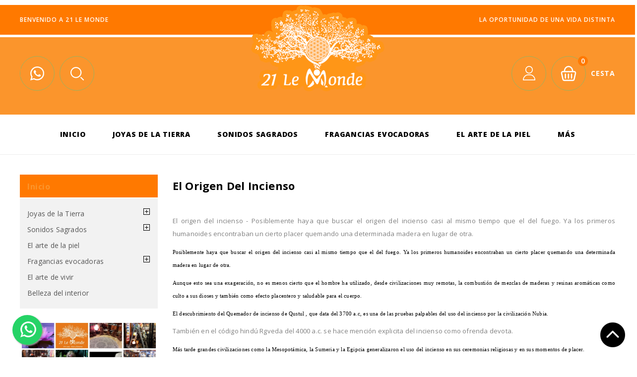

--- FILE ---
content_type: text/html; charset=utf-8
request_url: https://21lemonde.es/blog/el-origen-del-incienso--b13.html
body_size: 54490
content:
<!doctype html>
<html lang="es">

  <head>
    
      
<meta charset="utf-8">


<meta http-equiv="x-ua-compatible" content="ie=edge">



  <title>El origen del incienso    - 21 LE MONDE</title>
  <meta name="description" content="">
  <meta name="keywords" content="">
      
        



<meta name="viewport" content="width=device-width, initial-scale=1">



<link rel="icon" type="image/vnd.microsoft.icon" href="https://21lemonde.es/img/favicon.ico?1623252826">
<link rel="shortcut icon" type="image/x-icon" href="https://21lemonde.es/img/favicon.ico?1623252826">


<!-- Templatemedia added -->
<link href="https://fonts.googleapis.com/css2?family=Open+Sans:wght@300;400;600;700;800&display=swap" rel="stylesheet">
<link href="https://fonts.googleapis.com/css2?family=Sacramento&display=swap" rel="stylesheet">
<link href="https://fonts.googleapis.com/css2?family=Playfair+Display:wght@400;500;600;700;800;900&display=swap" rel="stylesheet">



    <link rel="stylesheet" href="https://21lemonde.es/themes/driftwood/assets/css/theme.css" type="text/css" media="all">
  <link rel="stylesheet" href="https://21lemonde.es/themes/driftwood/assets/css/font-awesome.css" type="text/css" media="all">
  <link rel="stylesheet" href="https://21lemonde.es/modules/blockreassurance/views/dist/front.css" type="text/css" media="all">
  <link rel="stylesheet" href="https://21lemonde.es/modules/psblog/views/css/psblog.css" type="text/css" media="all">
  <link rel="stylesheet" href="https://21lemonde.es/modules/steavisgarantis/views/css/style.css" type="text/css" media="all">
  <link rel="stylesheet" href="https://21lemonde.es/modules/redsys/views/css/redsys.css" type="text/css" media="all">
  <link rel="stylesheet" href="https://21lemonde.es/modules/whatsappchat/views/css/whatsapp.css" type="text/css" media="all">
  <link rel="stylesheet" href="https://21lemonde.es/modules/whatsappchat/views/css/jBox.min.css" type="text/css" media="all">
  <link rel="stylesheet" href="https://21lemonde.es/js/jquery/ui/themes/base/minified/jquery-ui.min.css" type="text/css" media="all">
  <link rel="stylesheet" href="https://21lemonde.es/js/jquery/ui/themes/base/minified/jquery.ui.theme.min.css" type="text/css" media="all">
  <link rel="stylesheet" href="https://21lemonde.es/modules/dmj_imageslider/views/css/nivo-slider.css" type="text/css" media="all">
  <link rel="stylesheet" href="https://21lemonde.es/modules/px_imageslider/views/css/flexslider.css" type="text/css" media="all">
  <link rel="stylesheet" href="https://21lemonde.es/themes/driftwood/assets/css/custom.css" type="text/css" media="all">




  

  <script type="text/javascript">
        var prestashop = {"cart":{"products":[],"totals":{"total":{"type":"total","label":"Total","amount":0,"value":"0,00\u00a0\u20ac"},"total_including_tax":{"type":"total","label":"Total (impuestos incl.)","amount":0,"value":"0,00\u00a0\u20ac"},"total_excluding_tax":{"type":"total","label":"Total (impuestos excl.)","amount":0,"value":"0,00\u00a0\u20ac"}},"subtotals":{"products":{"type":"products","label":"Subtotal","amount":0,"value":"0,00\u00a0\u20ac"},"discounts":null,"shipping":{"type":"shipping","label":"Transporte","amount":0,"value":""},"tax":null},"products_count":0,"summary_string":"0 art\u00edculos","vouchers":{"allowed":1,"added":[]},"discounts":[],"minimalPurchase":0,"minimalPurchaseRequired":""},"currency":{"name":"Euro","iso_code":"EUR","iso_code_num":"978","sign":"\u20ac"},"customer":{"lastname":null,"firstname":null,"email":null,"birthday":null,"newsletter":null,"newsletter_date_add":null,"optin":null,"website":null,"company":null,"siret":null,"ape":null,"is_logged":false,"gender":{"type":null,"name":null},"addresses":[]},"language":{"name":"Espa\u00f1ol (Spanish)","iso_code":"es","locale":"es-ES","language_code":"es","is_rtl":"0","date_format_lite":"d\/m\/Y","date_format_full":"d\/m\/Y H:i:s","id":1},"page":{"title":"","canonical":null,"meta":{"title":"El origen del incienso    - 21 LE MONDE","description":"","keywords":"","robots":"index"},"page_name":"module-psblog-blog","body_classes":{"lang-es":true,"lang-rtl":false,"country-ES":true,"currency-EUR":true,"layout-left-column":true,"page-module-psblog-blog":true,"tax-display-enabled":true},"admin_notifications":[]},"shop":{"name":"21 LE MONDE","logo":"https:\/\/21lemonde.es\/img\/21lemondees-logo-1623252826.jpg","stores_icon":"https:\/\/21lemonde.es\/img\/logo_stores.png","favicon":"https:\/\/21lemonde.es\/img\/favicon.ico"},"urls":{"base_url":"https:\/\/21lemonde.es\/","current_url":"https:\/\/21lemonde.es\/blog\/el-origen-del-incienso--b13.html","shop_domain_url":"https:\/\/21lemonde.es","img_ps_url":"https:\/\/21lemonde.es\/img\/","img_cat_url":"https:\/\/21lemonde.es\/img\/c\/","img_lang_url":"https:\/\/21lemonde.es\/img\/l\/","img_prod_url":"https:\/\/21lemonde.es\/img\/p\/","img_manu_url":"https:\/\/21lemonde.es\/img\/m\/","img_sup_url":"https:\/\/21lemonde.es\/img\/su\/","img_ship_url":"https:\/\/21lemonde.es\/img\/s\/","img_store_url":"https:\/\/21lemonde.es\/img\/st\/","img_col_url":"https:\/\/21lemonde.es\/img\/co\/","img_url":"https:\/\/21lemonde.es\/themes\/driftwood\/assets\/img\/","css_url":"https:\/\/21lemonde.es\/themes\/driftwood\/assets\/css\/","js_url":"https:\/\/21lemonde.es\/themes\/driftwood\/assets\/js\/","pic_url":"https:\/\/21lemonde.es\/upload\/","pages":{"address":"https:\/\/21lemonde.es\/direccion","addresses":"https:\/\/21lemonde.es\/direcciones","authentication":"https:\/\/21lemonde.es\/iniciar-sesion","cart":"https:\/\/21lemonde.es\/carrito","category":"https:\/\/21lemonde.es\/index.php?controller=category","cms":"https:\/\/21lemonde.es\/index.php?controller=cms","contact":"https:\/\/21lemonde.es\/contactenos","discount":"https:\/\/21lemonde.es\/descuento","guest_tracking":"https:\/\/21lemonde.es\/seguimiento-pedido-invitado","history":"https:\/\/21lemonde.es\/historial-compra","identity":"https:\/\/21lemonde.es\/datos-personales","index":"https:\/\/21lemonde.es\/","my_account":"https:\/\/21lemonde.es\/mi-cuenta","order_confirmation":"https:\/\/21lemonde.es\/confirmacion-pedido","order_detail":"https:\/\/21lemonde.es\/index.php?controller=order-detail","order_follow":"https:\/\/21lemonde.es\/seguimiento-pedido","order":"https:\/\/21lemonde.es\/pedido","order_return":"https:\/\/21lemonde.es\/index.php?controller=order-return","order_slip":"https:\/\/21lemonde.es\/facturas-abono","pagenotfound":"https:\/\/21lemonde.es\/pagina-no-encontrada","password":"https:\/\/21lemonde.es\/recuperar-contrase\u00f1a","pdf_invoice":"https:\/\/21lemonde.es\/index.php?controller=pdf-invoice","pdf_order_return":"https:\/\/21lemonde.es\/index.php?controller=pdf-order-return","pdf_order_slip":"https:\/\/21lemonde.es\/index.php?controller=pdf-order-slip","prices_drop":"https:\/\/21lemonde.es\/productos-rebajados","product":"https:\/\/21lemonde.es\/index.php?controller=product","search":"https:\/\/21lemonde.es\/busqueda","sitemap":"https:\/\/21lemonde.es\/mapa del sitio","stores":"https:\/\/21lemonde.es\/tiendas","supplier":"https:\/\/21lemonde.es\/proveedor","register":"https:\/\/21lemonde.es\/iniciar-sesion?create_account=1","order_login":"https:\/\/21lemonde.es\/pedido?login=1"},"alternative_langs":[],"theme_assets":"\/themes\/driftwood\/assets\/","actions":{"logout":"https:\/\/21lemonde.es\/?mylogout="},"no_picture_image":{"bySize":{"cart_default":{"url":"https:\/\/21lemonde.es\/img\/p\/es-default-cart_default.jpg","width":80,"height":103},"small_default":{"url":"https:\/\/21lemonde.es\/img\/p\/es-default-small_default.jpg","width":80,"height":103},"home_default":{"url":"https:\/\/21lemonde.es\/img\/p\/es-default-home_default.jpg","width":327,"height":420},"medium_default":{"url":"https:\/\/21lemonde.es\/img\/p\/es-default-medium_default.jpg","width":566,"height":727},"large_default":{"url":"https:\/\/21lemonde.es\/img\/p\/es-default-large_default.jpg","width":623,"height":800}},"small":{"url":"https:\/\/21lemonde.es\/img\/p\/es-default-cart_default.jpg","width":80,"height":103},"medium":{"url":"https:\/\/21lemonde.es\/img\/p\/es-default-home_default.jpg","width":327,"height":420},"large":{"url":"https:\/\/21lemonde.es\/img\/p\/es-default-large_default.jpg","width":623,"height":800},"legend":""}},"configuration":{"display_taxes_label":true,"display_prices_tax_incl":true,"is_catalog":false,"show_prices":true,"opt_in":{"partner":true},"quantity_discount":{"type":"discount","label":"Descuento unitario"},"voucher_enabled":1,"return_enabled":1},"field_required":[],"breadcrumb":{"links":[{"title":"Inicio","url":"https:\/\/21lemonde.es\/"}],"count":1},"link":{"protocol_link":"https:\/\/","protocol_content":"https:\/\/"},"time":1768799576,"static_token":"58baee8e6b97897b13e9f897fe809b00","token":"06c3d91254de088fa39c7b1cf01152fa","debug":false};
        var psemailsubscription_subscription = "https:\/\/21lemonde.es\/module\/ps_emailsubscription\/subscription";
        var psr_icon_color = "#F19D76";
      </script>



  <style id="antiClickjack">
                        body{
                            display:none !important;}
                        }
                    </style>
                    <style>
                    #cart-subtotal-shipping{ display: none; }
                    .cart-content p:nth-child(3n){ display: none; }
                    .summary-selected-carrier .carrier-delay{ display: none; }
                </style>
                    <script type="text/javascript">
                        if (self === top) {
                            var antiClickjack = document.getElementById("antiClickjack");
                            antiClickjack.parentNode.removeChild(antiClickjack);
                            } else {
                            top.location = self.location;
                        }
                    </script><script>

function comprobarObservaciones(){
    var comprobante = "";
    if ((jQuery)('#onepagecheckoutps').length != 0) {
        comprobante = (jQuery)('[name="message"]');
    } else {
        comprobante = (jQuery)('[name="delivery_message"]');
    }
    if (comprobante.length != 0) {
        limitarObservaciones(comprobante);
    }
}

function limitarObservaciones(comprobante){
    if(comprobante){ // SI EXISTE 
        if ((jQuery)('.originalTextareaInfo').length == 0) {
            var options2 = {
               'maxCharacterSize': 69,
               'originalStyle': 'originalTextareaInfo',
               'warningStyle' : 'warningTextareaInfo',
               'warningNumber': 10,
               'displayFormat': '#input caracteres | #left caracteres restantes | #words palabras'
            };
            comprobante.textareaCount(options2);
        }
    }
}


</script>
<link href="//fonts.googleapis.com/css?family=Open+Sans:600,400,400i|Oswald:700" rel="stylesheet" type="text/css" media="all">
 




    
  </head>

  <body id="module-psblog-blog" class="lang-es country-es currency-eur layout-left-column page-module-psblog-blog tax-display-enabled">

    
    	            <a target="_blank" href="https://web.whatsapp.com/send?l=es&amp;phone=34620721507&amp;text= " class="float whatsapp_1 float-bottom-left float-floating" style="background-color: #25d366">
                <i class="whatsapp-icon-3x" ></i>
        </a>    
    

    <main id="page">
      
              

      <header id="header">
        
          
  <div class="header-banner">
    
  </div>



<nav class="header-nav">
	<div class="container">
		<div id="dmjnavcmsblock" class="nav-cms-block">  
	<div class="welcome-txt">Benvenido a 21 Le Monde</div>
<div class="online-txt">La oportunidad de una vida distinta</div>
</div>
      
	</div>
</nav>



	<div class="header-top">
		<div class="container">
			<div class="header_logo">
				<a href="https://21lemonde.es/">
				<img class="logo img-responsive" src="https://21lemonde.es/img/21lemondees-logo-1623252826.jpg" alt="21 LE MONDE">
				</a>
			</div>
			<div id="dmjheadercmsblock" class="header-cms-block">  
	<p><span style="color:#f5a623;"><a class="whatsapp" href="https://api.whatsapp.com/send?phone=+34616700140"><span style="color:#f5a623;background-color:#fb952c;padding:0px;font-size:1px;">.</span></a></span></p>
</div>
<!-- Block search module TOP -->
<div id="search_widget" class="col-lg-4 col-md-5 col-sm-12 search-widget" data-search-controller-url="//21lemonde.es/busqueda">
	<span class="search_button">search</span>
	<div class="search_toggle">
		<form method="get" action="//21lemonde.es/busqueda">
			<input type="hidden" name="controller" value="search">
			<input type="text" name="s" value="" placeholder="Busque en nuestro catalogo">
			<button type="submit">Search
			</button>
		</form>
	</div>
</div>
<!-- /Block search module TOP -->
<div id="desktop_cart">
  <div class="blockcart cart-preview inactive" data-refresh-url="//21lemonde.es/module/ps_shoppingcart/ajax">
    <div class="header blockcart-header dropdown js-dropdown">
		 
		<a class="shopping-cart" rel="nofollow" href="//21lemonde.es/carrito?action=show" >
			<span class="cart-headding">CESTA</span>
			<span class="mobile_count">0</span>
					</a>
		 
		
	      </div>
  </div>
</div>
  <div class="user-info dropdown js-dropdown">
  	<span class="user-info-title expand-more _gray-darker" data-toggle="dropdown">acceso</span>
    <ul class="dropdown-menu">
	      <li>
	  <a
        class="dropdown-item"
		href="https://21lemonde.es/mi-cuenta"
        title="Acceda a su cuenta de cliente"
        rel="nofollow"
      >
        <span>Acceder</span>
      </a>
	  </li>
    <div class="wishlist-block">
  
</div>
	</ul>
  </div>
  					
		</div>
	</div>
	<div class="header-top-inner">
		<div class="container">
			


<div class="text-xs-left mobile hidden-lg-up mobile-menu">
	<div class="menu-icon">
		<div class="cat-title">Menú</div>		  
	</div>
	
	<div id="mobile_top_menu_wrapper" class="row hidden-lg-up">
		<div class="mobile-menu-inner">
			<div class="menu-icon">
				<div class="cat-title">Menú</div>		  
			</div>
      <div class="js-top-menu mobile" id="_mobile_main_menu"></div>
			<div class="js-top-menu mobile" id="_mobile_top_menu"></div>
		</div>
	</div>
</div>

 
<div class="menu main-menu col-lg-12 js-top-menu position-static hidden-md-down" id="_desktop_main_menu">
	
          <ul class="top-menu  container" id="top-menu" data-depth="0">
                    <li class="link" id="lnk-inicio">
                          <a
                class="dropdown-item"
                href="https://21lemonde.es" data-depth="0"
                              >
                                inicio
              </a>
                          </li>
                    <li class="category" id="category-24">
                          <a
                class="dropdown-item"
                href="https://21lemonde.es/24-joyas-de-la-tierra" data-depth="0"
                              >
                                                                      <span class="pull-xs-right hidden-lg-up">
                    <span data-target="#top_sub_menu_25218" data-toggle="collapse" class="navbar-toggler collapse-icons">
                      <i class="fa-icon add">&nbsp;</i>
                      <i class="fa-icon remove">&nbsp;</i>
                    </span>
                  </span>
                                Joyas de la Tierra
              </a>
                            <div  class="popover sub-menu js-sub-menu collapse" id="top_sub_menu_25218">
                
          <ul class="top-menu  "  data-depth="1">
                    <li class="category" id="category-47">
                          <a
                class="dropdown-item dropdown-submenu"
                href="https://21lemonde.es/47-mineral-personalizado-unico" data-depth="1"
                              >
                                Mineral personalizado Único
              </a>
                          </li>
              </ul>
    
              				  </div>
                          </li>
                    <li class="category" id="category-25">
                          <a
                class="dropdown-item"
                href="https://21lemonde.es/25-sonidos-sagrados" data-depth="0"
                              >
                                                                      <span class="pull-xs-right hidden-lg-up">
                    <span data-target="#top_sub_menu_10384" data-toggle="collapse" class="navbar-toggler collapse-icons">
                      <i class="fa-icon add">&nbsp;</i>
                      <i class="fa-icon remove">&nbsp;</i>
                    </span>
                  </span>
                                Sonidos Sagrados
              </a>
                            <div  class="popover sub-menu js-sub-menu collapse" id="top_sub_menu_10384">
                
          <ul class="top-menu  "  data-depth="1">
                    <li class="category" id="category-36">
                          <a
                class="dropdown-item dropdown-submenu"
                href="https://21lemonde.es/36-sonidos-meditacion-y-energia" data-depth="1"
                              >
                                                                      <span class="pull-xs-right hidden-lg-up">
                    <span data-target="#top_sub_menu_47642" data-toggle="collapse" class="navbar-toggler collapse-icons">
                      <i class="fa-icon add">&nbsp;</i>
                      <i class="fa-icon remove">&nbsp;</i>
                    </span>
                  </span>
                                Sonidos meditación y energía
              </a>
                            <div  class="collapse" id="top_sub_menu_47642">
                
          <ul class="top-menu  "  data-depth="2">
                    <li class="category" id="category-37">
                          <a
                class="dropdown-item"
                href="https://21lemonde.es/37-cuencos" data-depth="2"
                              >
                                Cuencos
              </a>
                          </li>
                    <li class="category" id="category-38">
                          <a
                class="dropdown-item"
                href="https://21lemonde.es/38-diapasones-sintonizadores" data-depth="2"
                              >
                                Diapasones - Sintonizadores
              </a>
                          </li>
              </ul>
    
              				  </div>
                          </li>
                    <li class="category" id="category-39">
                          <a
                class="dropdown-item dropdown-submenu"
                href="https://21lemonde.es/39-sonidos-espacios-y-hogares" data-depth="1"
                              >
                                                                      <span class="pull-xs-right hidden-lg-up">
                    <span data-target="#top_sub_menu_80861" data-toggle="collapse" class="navbar-toggler collapse-icons">
                      <i class="fa-icon add">&nbsp;</i>
                      <i class="fa-icon remove">&nbsp;</i>
                    </span>
                  </span>
                                Sonidos Espacios y Hogares
              </a>
                            <div  class="collapse" id="top_sub_menu_80861">
                
          <ul class="top-menu  "  data-depth="2">
                    <li class="category" id="category-40">
                          <a
                class="dropdown-item"
                href="https://21lemonde.es/40-sonidos-cristalinos" data-depth="2"
                              >
                                Sonidos Cristalinos
              </a>
                          </li>
                    <li class="category" id="category-41">
                          <a
                class="dropdown-item"
                href="https://21lemonde.es/41-sonidos-planetarios" data-depth="2"
                              >
                                Sonidos Planetarios
              </a>
                          </li>
                    <li class="category" id="category-42">
                          <a
                class="dropdown-item"
                href="https://21lemonde.es/42-sonidos-del-mundo" data-depth="2"
                              >
                                Sonidos del Mundo
              </a>
                          </li>
                    <li class="category" id="category-43">
                          <a
                class="dropdown-item"
                href="https://21lemonde.es/43-sonidos-sanadores" data-depth="2"
                              >
                                Sonidos Sanadores
              </a>
                          </li>
                    <li class="category" id="category-44">
                          <a
                class="dropdown-item"
                href="https://21lemonde.es/44-sonidos-jardin" data-depth="2"
                              >
                                Sonidos Jardin
              </a>
                          </li>
                    <li class="category" id="category-45">
                          <a
                class="dropdown-item"
                href="https://21lemonde.es/45-sonidos-feng-shui" data-depth="2"
                              >
                                Sonidos Feng Shui
              </a>
                          </li>
                    <li class="category" id="category-46">
                          <a
                class="dropdown-item"
                href="https://21lemonde.es/46-sonidos-chacras" data-depth="2"
                              >
                                Sonidos Chacras
              </a>
                          </li>
              </ul>
    
              				  </div>
                          </li>
                    <li class="category" id="category-48">
                          <a
                class="dropdown-item dropdown-submenu"
                href="https://21lemonde.es/48-instrumentos-musicales" data-depth="1"
                              >
                                Instrumentos Musicales
              </a>
                          </li>
              </ul>
    
              				  </div>
                          </li>
                    <li class="category" id="category-27">
                          <a
                class="dropdown-item"
                href="https://21lemonde.es/27-fragancias-evocadoras" data-depth="0"
                              >
                                                                      <span class="pull-xs-right hidden-lg-up">
                    <span data-target="#top_sub_menu_77392" data-toggle="collapse" class="navbar-toggler collapse-icons">
                      <i class="fa-icon add">&nbsp;</i>
                      <i class="fa-icon remove">&nbsp;</i>
                    </span>
                  </span>
                                Fragancias evocadoras
              </a>
                            <div  class="popover sub-menu js-sub-menu collapse" id="top_sub_menu_77392">
                
          <ul class="top-menu  "  data-depth="1">
                    <li class="category" id="category-49">
                          <a
                class="dropdown-item dropdown-submenu"
                href="https://21lemonde.es/49-inciensos" data-depth="1"
                              >
                                                                      <span class="pull-xs-right hidden-lg-up">
                    <span data-target="#top_sub_menu_20771" data-toggle="collapse" class="navbar-toggler collapse-icons">
                      <i class="fa-icon add">&nbsp;</i>
                      <i class="fa-icon remove">&nbsp;</i>
                    </span>
                  </span>
                                Inciensos
              </a>
                            <div  class="collapse" id="top_sub_menu_20771">
                
          <ul class="top-menu  "  data-depth="2">
                    <li class="category" id="category-50">
                          <a
                class="dropdown-item"
                href="https://21lemonde.es/50-hecho-a-mano-artesanal" data-depth="2"
                              >
                                Hecho a Mano / Artesanal
              </a>
                          </li>
              </ul>
    
              				  </div>
                          </li>
              </ul>
    
              				  </div>
                          </li>
                    <li class="category" id="category-26">
                          <a
                class="dropdown-item"
                href="https://21lemonde.es/26-el-arte-de-la-piel" data-depth="0"
                              >
                                El arte de la piel
              </a>
                          </li>
                    <li class="category" id="category-28">
                          <a
                class="dropdown-item"
                href="https://21lemonde.es/28-el-arte-de-vivir" data-depth="0"
                              >
                                El arte de vivir
              </a>
                          </li>
                    <li class="category" id="category-29">
                          <a
                class="dropdown-item"
                href="https://21lemonde.es/29-belleza-del-interior" data-depth="0"
                              >
                                Belleza del interior
              </a>
                          </li>
                    <li class="link" id="lnk-medicina-del-alma">
                          <a
                class="dropdown-item"
                href="https://cristinaaurora.es/" data-depth="0"
                              >
                                Medicina del Alma
              </a>
                          </li>
                    <li class="link" id="lnk-consultas-y-actividades">
                          <a
                class="dropdown-item"
                href="https://arte-sano.21lemonde.es/" data-depth="0"
                 target="_blank"               >
                                Consultas y Actividades
              </a>
                          </li>
                    <li class="link" id="lnk-contactenos">
                          <a
                class="dropdown-item"
                href="http://21lemonde.es/es/contactenos" data-depth="0"
                              >
                                Contáctenos
              </a>
                          </li>
                    <li class="link" id="lnk-blog">
                          <a
                class="dropdown-item"
                href="https://21lemonde.es?fc=module&amp;module=psblog&amp;controller=list" data-depth="0"
                              >
                                Blog
              </a>
                          </li>
              </ul>
    
</div>
		</div>
	</div>	

        
      </header>

      
        
<aside id="notifications">
  <div class="container">
    
    
    
      </div>
</aside>
      
      			
	  <section id="wrapper">
    
      
      
		<div class="container">		  
          
		
      <nav data-depth="1" class="breadcrumb">
  <ol itemscope itemtype="http://schema.org/BreadcrumbList">
    
          
      <li itemprop="itemListElement" itemscope itemtype="http://schema.org/ListItem">
        <a itemprop="item" href="https://21lemonde.es/">
          <span itemprop="name">Inicio</span>
        </a>
        <meta itemprop="position" content="1">
      </li>
      
        
  </ol>
</nav>
    
		  
		  <div id="columns_inner">
			  
				<div id="left-column" class="col-xs-12" style="width:24.4%">
				  					

<div class="block-categories block">
   <h4 class="block_title hidden-md-down">
   		<a href="https://21lemonde.es/2-inicio">Inicio</a>
   </h4>
   <h4 class="block_title hidden-lg-up" data-target="#block_categories_toggle" data-toggle="collapse">
		<a href="https://21lemonde.es/2-inicio">Inicio</a>
		<span class="pull-xs-right">
		  <span class="navbar-toggler collapse-icons">
			<i class="fa-icon add"></i>
			<i class="fa-icon remove"></i>
		  </span>
		</span>
	</h4>
   <div id="block_categories_toggle" class="block_content collapse">
	   <ul class="category-top-menu">
		<li>
  <ul class="category-sub-menu"><li data-depth="0"><a href="https://21lemonde.es/24-joyas-de-la-tierra">Joyas de la Tierra</a><div class="navbar-toggler collapse-icons" data-toggle="collapse" data-target="#exCollapsingNavbar24"><span class="add"></span><span class="remove"></span></div><div class="collapse" id="exCollapsingNavbar24">
  <ul class="category-sub-menu"><li data-depth="1"><a class="category-sub-link" href="https://21lemonde.es/47-mineral-personalizado-unico">Mineral personalizado Único</a></li></ul></div></li><li data-depth="0"><a href="https://21lemonde.es/25-sonidos-sagrados">Sonidos Sagrados</a><div class="navbar-toggler collapse-icons" data-toggle="collapse" data-target="#exCollapsingNavbar25"><span class="add"></span><span class="remove"></span></div><div class="collapse" id="exCollapsingNavbar25">
  <ul class="category-sub-menu"><li data-depth="1"><a class="category-sub-link" href="https://21lemonde.es/36-sonidos-meditacion-y-energia">Sonidos meditación y energía</a><span class="arrows" data-toggle="collapse" data-target="#exCollapsingNavbar36"><i class="material-icons arrow-right">&#xE315;</i><i class="material-icons arrow-down">&#xE313;</i></span><div class="collapse" id="exCollapsingNavbar36">
  <ul class="category-sub-menu"><li data-depth="2"><a class="category-sub-link" href="https://21lemonde.es/37-cuencos">Cuencos</a></li><li data-depth="2"><a class="category-sub-link" href="https://21lemonde.es/38-diapasones-sintonizadores">Diapasones - Sintonizadores</a></li></ul></div></li><li data-depth="1"><a class="category-sub-link" href="https://21lemonde.es/39-sonidos-espacios-y-hogares">Sonidos Espacios y Hogares</a><span class="arrows" data-toggle="collapse" data-target="#exCollapsingNavbar39"><i class="material-icons arrow-right">&#xE315;</i><i class="material-icons arrow-down">&#xE313;</i></span><div class="collapse" id="exCollapsingNavbar39">
  <ul class="category-sub-menu"><li data-depth="2"><a class="category-sub-link" href="https://21lemonde.es/40-sonidos-cristalinos">Sonidos Cristalinos</a></li><li data-depth="2"><a class="category-sub-link" href="https://21lemonde.es/41-sonidos-planetarios">Sonidos Planetarios</a></li><li data-depth="2"><a class="category-sub-link" href="https://21lemonde.es/42-sonidos-del-mundo">Sonidos del Mundo</a></li><li data-depth="2"><a class="category-sub-link" href="https://21lemonde.es/43-sonidos-sanadores">Sonidos Sanadores</a></li><li data-depth="2"><a class="category-sub-link" href="https://21lemonde.es/44-sonidos-jardin">Sonidos Jardin</a></li><li data-depth="2"><a class="category-sub-link" href="https://21lemonde.es/45-sonidos-feng-shui">Sonidos Feng Shui</a></li><li data-depth="2"><a class="category-sub-link" href="https://21lemonde.es/46-sonidos-chacras">Sonidos Chacras</a></li></ul></div></li><li data-depth="1"><a class="category-sub-link" href="https://21lemonde.es/48-instrumentos-musicales">Instrumentos Musicales</a></li></ul></div></li><li data-depth="0"><a href="https://21lemonde.es/26-el-arte-de-la-piel">El arte de la piel</a></li><li data-depth="0"><a href="https://21lemonde.es/27-fragancias-evocadoras">Fragancias evocadoras</a><div class="navbar-toggler collapse-icons" data-toggle="collapse" data-target="#exCollapsingNavbar27"><span class="add"></span><span class="remove"></span></div><div class="collapse" id="exCollapsingNavbar27">
  <ul class="category-sub-menu"><li data-depth="1"><a class="category-sub-link" href="https://21lemonde.es/49-inciensos">Inciensos</a><span class="arrows" data-toggle="collapse" data-target="#exCollapsingNavbar49"><i class="material-icons arrow-right">&#xE315;</i><i class="material-icons arrow-down">&#xE313;</i></span><div class="collapse" id="exCollapsingNavbar49">
  <ul class="category-sub-menu"><li data-depth="2"><a class="category-sub-link" href="https://21lemonde.es/50-hecho-a-mano-artesanal">Hecho a Mano / Artesanal</a></li></ul></div></li></ul></div></li><li data-depth="0"><a href="https://21lemonde.es/28-el-arte-de-vivir">El arte de vivir</a></li><li data-depth="0"><a href="https://21lemonde.es/29-belleza-del-interior">Belleza del interior</a></li></ul></li>
	  </ul>
  </div>
</div>
	<div id="dmjleftbanner">
		<ul>
							<li class="slide dmjleftbanner-container">
					<a href="https://21lemonde.es/content/4-sobre-nosotros" title="LeftBanner 1">
						<img src="https://21lemonde.es/modules/dmj_leftbanner/views/img/1b0f9197e2707f1d12b052a91e2d6df751fd7077_foto collage 1.jpg" alt="LeftBanner 1" title="LeftBanner 1" />
					</a>				
				</li>
					</ul>
	</div>			

				  				</div>
			  

			  
  <div id="content-wrapper" class="left-column col-xs-12 col-sm-8 col-md-9" style="width:75.6%">

    

		
		<div id="blogpage">
			<article class="blog-detail">
								<h1 class="blog-title">El origen del incienso   </h1>
				
				<div class="blog-image-meta">
									
					<div class="blog-meta">
							
												<span class="blog-cat"> 
							<i class="fa fa-list"></i> In: 
							<a href="https://21lemonde.es/blog/el-arte-de-vivir-ecoyologia-c4.html" title="El arte de vivir - Ecoyología">El arte de vivir - Ecoyología</a>
						</span>
							
												<span class="blog-created">
							<i class="fa fa-calendar"></i> On:
							<time class="date" datetime="2021">
								domingo,	<!-- day of week -->
								abril		<!-- month-->
								18,	<!-- day of month -->
								2021		<!-- year -->
							</time>
						</span>
												
												<span class="blog-ctncomment">
							<i class="fa fa-comments-o"></i> Comment: 
							0
						</span>
																		<span class="blog-hit">
							<i class="fa fa-heart"></i> Hit:
							3765
						</span>
											</div>
				</div>
				
				<div class="blog-description">
											<p class="MsoNormal">El origen del incienso - Posiblemente haya que buscar el origen del incienso casi al mismo tiempo que el del fuego. Ya los primeros humanoides encontraban un cierto placer quemando una determinada madera en lugar de otra.</p>										<p class="MsoNormal"><span style="font-size:8.5pt;line-height:115%;font-family:Verdana, 'sans-serif';color:#000000;background:#FFFFFF;">Posiblemente haya que buscar el origen del incienso casi al mismo tiempo que el del fuego. Ya los primeros humanoides encontraban un cierto placer quemando una determinada madera en lugar de otra.</span></p>
<p class="MsoNormal"><span style="font-size:8.5pt;line-height:115%;font-family:Verdana, 'sans-serif';color:#000000;"><span style="background:#FFFFFF;"><span style="float:none;word-spacing:0px;">Aunque esto sea una exageración, no es menos cierto que el hombre ha utilizado, desde civilizaciones muy remotas, la combustión de mezclas de maderas y resinas aromáticas como culto a sus dioses y también como efecto placentero y saludable para el cuerpo.</span></span></span></p>
<p class="MsoNormal"><span style="font-size:8.5pt;line-height:115%;font-family:Verdana, 'sans-serif';color:#000000;"><span style="background:#FFFFFF;"><span style="float:none;word-spacing:0px;">El descubrimiento del Quemador de incienso de Qustul , que data del 3700 a.c, es una de las pruebas palpables del uso del incienso por la civilización Nubia.</span></span></span></p>
<p class="MsoNormal">También en el código hindú Rgveda del 4000 a.c. se hace mención explicita del incienso como ofrenda devota.</p>
<p class="MsoNormal"><span style="font-size:8.5pt;line-height:115%;font-family:Verdana, 'sans-serif';color:#000000;"><span style="background:#FFFFFF;"><span style="float:none;word-spacing:0px;">Más tarde grandes civilizaciones como la Mesopotámica, la Sumeria y la Egipcia generalizaron el uso del incienso en sus ceremonias religiosas y en sus momentos de placer.</span></span></span></p>
<p class="MsoNormal"><span style="font-size:8.5pt;line-height:115%;font-family:Verdana, 'sans-serif';color:#000000;"><span style="background:#FFFFFF;"><span style="float:none;word-spacing:0px;">Con las rutas de comercio se extendió a la civilizaciones griega, china y posteriormente romana y musulmana. Importantes figuras de la medicina clásica como Hipócrates o Avicena se sirvieron en algún momento del incienso para sus terapias.</span></span></span></p>
<p class="MsoNormal"><span style="font-size:8.5pt;line-height:115%;font-family:Verdana, 'sans-serif';color:#000000;"><span style="background:#FFFFFF;"><span style="float:none;word-spacing:0px;">Fue en Japón ,738 d.c, con el maestro budista Jian Zhen cuando dio un salto cualitativo con las “bolas de incienso”. Zhen amasaba una mezcla aromática con pulpa de ciruela carbón y miel, que luego quemaba para el placer de los sentidos.</span></span></span></p>
<p class="MsoNormal"><span style="font-size:8.5pt;line-height:115%;font-family:Verdana, 'sans-serif';color:#000000;"><span style="background:#FFFFFF;"><span style="float:none;word-spacing:0px;">El incienso que conocemos en la actualidad suele ser una mezcla de carbón de madera de combustión lenta, gomorresinas y fragancias. Esta mezcla se nos presenta amasada y apelmazada,</span></span> <span style="background:#FFFFFF;">alrededor de una médula de bambú o en forma de conos , espirales o figuras más complejas. De todas ellas el stick es la presentación más generalizada y de más fácil uso.</span></span></p>
<p class="MsoNormal"><span style="font-size:8.5pt;line-height:115%;font-family:Verdana, 'sans-serif';color:#000000;"><span style="background:#FFFFFF;"><span style="float:none;word-spacing:0px;">Así pues, como el incienso, como muchas otras cosas en la vida, se aprecia realmente cuando se experimenta, le proponemos que se relaje ,que deje libre su mente, que deje fluir por todo su ser la influencia de este humo místico. Este es la verdadera magia de la historia del incienso!</span></span></span></p>				</div>
				
				

				
				<div class="social-share">
					 		<div class="social-wrap">
			<div class="social-heading"> <b>Like This</b> </div>
						<!-- Twitter Button -->
			<div class="itemTwitterButton">
				<a href="https://twitter.com/share" class="twitter-share-button" data-count="horizontal" >
					Twitter
				</a>
				<script type="text/javascript" src="//platform.twitter.com/widgets.js"></script>
			</div>

			 
			<!-- Facebook Button -->
			<div class="itemFacebookButton">
				<div id="fb-root"></div>
				<script type="text/javascript">
					(function(d, s, id) {
					  var js, fjs = d.getElementsByTagName(s)[0];
					  if (d.getElementById(id)) return;
					  js = d.createElement(s); js.id = id;
					  js.src = "//connect.facebook.net/en_US/all.js#xfbml=1";
					  fjs.parentNode.insertBefore(js, fjs);
					}(document, 'script', 'facebook-jssdk'));
				</script>
				<div class="fb-like" data-send="false" data-width="200" data-show-faces="true"></div>
			</div>

			 
			 	<!-- Google +1 Button -->
			<div class="itemGooglePlusOneButton">
				<g:plusone annotation="inline" width="120"></g:plusone>
				<script type="text/javascript">
				  (function() {
				  	window.___gcfg = { lang: 'en' }; // Define button default language here
				    var po = document.createElement('script'); po.type = 'text/javascript'; po.async = true;
				    po.src = 'https://apis.google.com/js/plusone.js';
				    var s = document.getElementsByTagName('script')[0]; s.parentNode.insertBefore(po, s);
				  })();
				</script>
			</div>
					</div>	 




				</div>
								<div class="blog-tags">
					<span>Tags:</span>
				 
											 <a href="https://21lemonde.es/blog.html?tag=Fragancias" title="Fragancias"><span>Fragancias</span></a>
											 <a href="https://21lemonde.es/blog.html?tag=Olores" title="Olores"><span>Olores</span></a>
											 <a href="https://21lemonde.es/blog.html?tag=Terapia" title="Terapia"><span>Terapia</span></a>
											 <a href="https://21lemonde.es/blog.html?tag=Aromaterapia" title="Aromaterapia"><span>Aromaterapia</span></a>
											 <a href="https://21lemonde.es/blog.html?tag=Memoria" title="Memoria"><span>Memoria</span></a>
											 <a href="https://21lemonde.es/blog.html?tag=Bienestar" title="Bienestar"><span>Bienestar</span></a>
											 <a href="https://21lemonde.es/blog.html?tag=Limpieza%2Benergetica" title="Limpieza energetica"><span>Limpieza energetica</span></a>
											 <a href="https://21lemonde.es/blog.html?tag=Incienso" title="Incienso"><span>Incienso</span></a>
											 <a href="https://21lemonde.es/blog.html?tag=Energia" title="Energia"><span>Energia</span></a>
										 
				</div>
				
								<div class="extra-blogs row">
									<div class="col-lg-6 col-md-6 col-xs-12">
						<h4>In Same Category</h4>
						<ul>
													<li><a href="https://21lemonde.es/blog/armonizador-de-onda-blanca-b11.html">Armonizador de onda blanca</a></li>
												</ul>
					</div>
					<div class="col-lg-6 col-md-6 col-xs-12">
						<h4>Related by Tags</h4>
						<ul>
													<li><a href="https://21lemonde.es/blog/el-origen-del-incienso--b13.html">El origen del incienso   </a></li>
													<li><a href="https://21lemonde.es/blog/los-cuencos-de-cuarzo-y-cristales-b12.html">Los cuencos de cuarzo y cristales</a></li>
													<li><a href="https://21lemonde.es/blog/armonizador-de-onda-blanca-b11.html">Armonizador de onda blanca</a></li>
												</ul>
					</div>
								</div>
				
								<div class="blog-comment-block">
									
<div id="blog-localengine">
		<h3>Comments</h3>
		
		<div class="comments">
								</div>

		<h3>Leave your comment</h3>
		<form class="form-horizontal" method="post" id="comment-form" action="https://21lemonde.es/blog/el-origen-del-incienso--b13.html" onsubmit="return false;">
			<div class="form-group row">
				<label class="col-lg-3 col-form-label" for="inputFullName">Full Name</label>
				<div class="col-lg-9">
					<input type="text" name="user" placeholder="Enter your full name" id="inputFullName" class="form-control">
				</div>
			</div>

			<div class="form-group row">
				<label class="col-lg-3 col-form-label" for="inputEmail">Email</label>
				<div class="col-lg-9">
					<input type="text" name="email"  placeholder="Enter your email" id="inputEmail" class="form-control">
				</div>
			</div>
			
			<div class="form-group row">
				<label class="col-lg-3 col-form-label" for="inputComment">Comment</label>
				<div class="col-lg-9">
					<textarea type="text" name="comment" rows="6"  placeholder="Enter your comment" id="inputComment" class="form-control"></textarea>
				</div>
			</div>
			 <div class="form-group row">
			 	<label class="col-lg-3 col-form-label" for="inputEmail">Captcha</label>
			 	<div class="col-lg-8 col-md-8 ipts-captcha">
			 		 <img src="https://21lemonde.es/blog/el-origen-del-incienso--b13.html?captchaimage=1" class="comment-capcha-image" align="left"/>
				 	<input class="form-control" type="text" name="captcha" value="" size="10"  />
				</div>
			 </div>
			 <input type="hidden" name="id_psblog_blog" value="13">
			<div class="form-group row">
				<div class="col-lg-9 offset-md-3"><button class="btn btn-primary" name="submitcomment" type="submit">Submit</button></div>
			</div>
		</form>
</div>								</div>	
				
			</article>
		</div>
		
	<!---
		Translation Day of Week - NOT REMOVE
		Domingo
		Lunes 
		Martes
		Miércoles
		Jueves
		Viernes
		Sábado
	-->
	<!---
		Translation Month - NOT REMOVE
			Enero
			Febrero
			Marzo
			Abril
			Mayo
			Junio
			Julio
			Agosto
			Septiembre
			Octubre
			Noviembre
			Diciembre
	-->

    
  </div>


			  
		  </div>
        </div>

      </section>

      <footer id="footer">
        
          <div class="footer-before">
	<div class="container">
		
			

  <div class="block-social">
    <ul>
              <li class="facebook"><a href="https://www.facebook.com/21leMonde.es" target="_blank"><span>Facebook</span></a></li>
              <li class="twitter"><a href="https://twitter.com/CristinaAurora1" target="_blank"><span>Twitter</span></a></li>
              <li class="rss"><a href="https://cristinaaurora.es/" target="_blank"><span>Rss</span></a></li>
              <li class="pinterest"><a href="https://www.pinterest.es/21le1852" target="_blank"><span>Pinterest</span></a></li>
              <li class="instagram"><a href="https://www.instagram.com/21lemonde/" target="_blank"><span>Instagram</span></a></li>
              <li class="linkedin"><a href="https://www.linkedin.com/in/cristina-aurora-389b1046/" target="_blank"><span>LinkedIn</span></a></li>
          </ul>
  </div>

<!-- Block payment logo module -->
<div id="payement_logo_block_left" class="payement_logo_block">
	<a href="https://21lemonde.es/content/1-entrega">
		<img src="https://21lemonde.es/modules/dmj_blockpaymentlogo/views/img/visa.png" alt="visa" />
		<img src="https://21lemonde.es/modules/dmj_blockpaymentlogo/views/img/master_card.png" alt="master_card" />
		<img src="https://21lemonde.es/modules/dmj_blockpaymentlogo/views/img/american_express.png" alt="american_express" />
		<img src="https://21lemonde.es/modules/dmj_blockpaymentlogo/views/img/google_wallet.png" alt="google_wallet" />
		<img src="https://21lemonde.es/modules/dmj_blockpaymentlogo/views/img/paypal.png" alt="paypal" />
			</a>
</div>
<!-- /Block payment logo module --><div id="dmjfootercmsblock" class="footer-cms-block col-md-4 links block">  
	<p><img src="https://21lemonde.es/img/cms/footer-logo.png" alt="" style="margin-left:auto;margin-right:auto;" width="277" height="177" /></p> 
</div>

		
	</div>
</div>
<div class="footer-container">
  <div class="container">
    <div class="row footer">
      	
	  		<div class="col-md-4 links block">
      <h3 class="h3 hidden-md-down">HISTORIA y VALORES</h3>
            <div class="title h3 block_title hidden-lg-up" data-target="#footer_sub_menu_21877" data-toggle="collapse">
        <span class="">HISTORIA y VALORES</span>
        <span class="pull-xs-right">
          <span class="navbar-toggler collapse-icons">
            <i class="fa-icon add"></i>
            <i class="fa-icon remove"></i>
          </span>
        </span>
      </div>
      <ul id="footer_sub_menu_21877" class="collapse block_content">
                  <li>
            <a
                id="link-cms-page-4-3"
                class="cms-page-link"
                href="https://21lemonde.es/content/4-sobre-nosotros"
                title="Historia y Valores">
              Sobre nosotros
            </a>
          </li>
                  <li>
            <a
                id="link-static-page-stores-3"
                class="cms-page-link"
                href="https://21lemonde.es/tiendas"
                title="">
              Tiendas
            </a>
          </li>
                  <li>
            <a
                id="link-static-page-contact-3"
                class="cms-page-link"
                href="https://21lemonde.es/contactenos"
                title="Contáctenos">
              Contáctenos
            </a>
          </li>
              </ul>
</div>
<div class="col-md-4 links block">
      <h3 class="h3 hidden-md-down">INFORMACIÓN ADICIONAL</h3>
            <div class="title h3 block_title hidden-lg-up" data-target="#footer_sub_menu_74638" data-toggle="collapse">
        <span class="">INFORMACIÓN ADICIONAL</span>
        <span class="pull-xs-right">
          <span class="navbar-toggler collapse-icons">
            <i class="fa-icon add"></i>
            <i class="fa-icon remove"></i>
          </span>
        </span>
      </div>
      <ul id="footer_sub_menu_74638" class="collapse block_content">
                  <li>
            <a
                id="link-cms-page-1-2"
                class="cms-page-link"
                href="https://21lemonde.es/content/1-entrega"
                title="Nuestros términos y condiciones de envío">
              Envíos y Devoluciones
            </a>
          </li>
                  <li>
            <a
                id="link-cms-page-2-2"
                class="cms-page-link"
                href="https://21lemonde.es/content/2-aviso-legal"
                title="Aviso legal">
              Aclaración Legal
            </a>
          </li>
                  <li>
            <a
                id="link-cms-page-3-2"
                class="cms-page-link"
                href="https://21lemonde.es/content/3-terminos-y-condiciones-de-uso"
                title="Nuestros términos y condiciones">
              Términos y Condiciones
            </a>
          </li>
                  <li>
            <a
                id="link-cms-page-5-2"
                class="cms-page-link"
                href="https://21lemonde.es/content/5-pago-seguro"
                title="Nuestra forma de pago segura">
              Precios y Pagos 
            </a>
          </li>
                  <li>
            <a
                id="link-cms-page-6-2"
                class="cms-page-link"
                href="https://21lemonde.es/content/6-sobre-las-cookies"
                title="SOBRE LAS COOKIES, QUE SON LAS COOKIES, NORMATIVA Y LAS COOKIES, TIPOS DE COOKIES, NUESTRAS COOKIES">
              Sobre las Cookies
            </a>
          </li>
                  <li>
            <a
                id="link-cms-page-7-2"
                class="cms-page-link"
                href="https://21lemonde.es/content/7-preguntas-frecuentes"
                title="">
               Preguntas Frecuentes
            </a>
          </li>
              </ul>
</div>
<div class="block-contact col-md-4 links wrapper">
  
   		<h3 class="text-uppercase block-contact-title hidden-sm-down"><a href="https://21lemonde.es/tiendas">Nuestra Tienda</a></h3>
      
		<div class="title clearfix hidden-md-up" data-target="#block-contact_list" data-toggle="collapse">
		  <span class="h3">Nuestra Tienda</span>
		  <span class="pull-xs-right">
			  <span class="navbar-toggler collapse-icons">
				<i class="fa-icon add"></i>
				<i class="fa-icon remove"></i>
			  </span>
		  </span>
		</div>
	  
	  <ul id="block-contact_list" class="collapse">
	  <li>
	  	<i class="fa fa-map-marker"></i>
	  	<span>21 LE MONDE<br />Calle Joan Maragall 8<br />17220 Sant Feliu de Guixols<br />Girona<br />España</span>
      </li>
	          <li>
		<i class="fa fa-phone"></i>
                <span>972 82 00 82 </span>
		</li>
                          <li>
		<i class="fa fa-envelope-o"></i>
                <span>21@21lemonde.es</span>
		</li>
      	  </ul>
  
</div><div class="block_newsletter">
  <div class="row">
    <div class="block_content">
      <form action="https://21lemonde.es/#footer" method="post">
          <div class="newsletter-form">
            <input
              class="btn btn-primary pull-xs-right hidden-xs-down"
              name="submitNewsletter"
              type="submit"
              value="enviar"
            >
            <input
              class="btn btn-primary pull-xs-right hidden-sm-up"
              name="submitNewsletter"
              type="submit"
              value="OK"
            >
            <div class="input-wrapper">
              <input
                name="email"
                type="text"
                value=""
                placeholder="Su dirección de correo electrónico"
              >
            </div>
            <input type="hidden" name="action" value="0">
            <div class="clearfix"></div>
          </div>
          		  <div class="newsletter-message">
                              <p>Puede darse de baja en cualquier momento. Tan sólo hay que buscar la información de contacto en el aviso legal.</p>
                        </div>
		                  
                    </form>
    </div>
  </div>
</div>

		
    </div>      
    </div>
  </div>
</div>

<div class="footer-after">
  <div class="container">	
  <div class="copyright">
		  
			  <a class="_blank" href="http://www.prestashop.com" target="_blank">
				© 2026 - Software de comercio electrónico por PrestaShop™
			  </a>
		  
		</div>
	
        
    
  </div>
</div>

<a class="top_button" href="#" style="">&nbsp;</a>
        
      </footer>

    </main>

    
        <script type="text/javascript" src="https://21lemonde.es/themes/core.js" ></script>
  <script type="text/javascript" src="https://21lemonde.es/themes/driftwood/assets/js/theme.js" ></script>
  <script type="text/javascript" src="https://21lemonde.es/modules/ps_emailsubscription/views/js/ps_emailsubscription.js" ></script>
  <script type="text/javascript" src="https://21lemonde.es/modules/blockreassurance/views/dist/front.js" ></script>
  <script type="text/javascript" src="https://21lemonde.es/modules/psblog/views/js/psblog.js" ></script>
  <script type="text/javascript" src="https://21lemonde.es/modules/correosexpress/views/js/textareaCounter.js" ></script>
  <script type="text/javascript" src="https://21lemonde.es/modules/steavisgarantis/views/js/steavisgarantis.js" ></script>
  <script type="text/javascript" src="https://21lemonde.es/js/jquery/ui/jquery-ui.min.js" ></script>
  <script type="text/javascript" src="https://21lemonde.es/themes/driftwood/assets/js/slick.js" ></script>
  <script type="text/javascript" src="https://21lemonde.es/modules/dmj_imageslider/views/js/jquery.nivo.slider.js" ></script>
  <script type="text/javascript" src="https://21lemonde.es/modules/ps_searchbar/ps_searchbar.js" ></script>
  <script type="text/javascript" src="https://21lemonde.es/modules/ps_shoppingcart/ps_shoppingcart.js" ></script>
  <script type="text/javascript" src="https://21lemonde.es/modules/px_imageslider/views/js/jquery.flexslider-min.js" ></script>
  <script type="text/javascript" src="https://21lemonde.es/themes/driftwood/assets/js/owl.carousel.js" ></script>
  <script type="text/javascript" src="https://21lemonde.es/themes/driftwood/assets/js/totalstorage.js" ></script>
  <script type="text/javascript" src="https://21lemonde.es/themes/driftwood/assets/js/lightbox.js" ></script>
  <script type="text/javascript" src="https://21lemonde.es/themes/driftwood/assets/js/custom.js" ></script>


    

    
    	
    
  </body>

</html>

--- FILE ---
content_type: text/html; charset=utf-8
request_url: https://accounts.google.com/o/oauth2/postmessageRelay?parent=https%3A%2F%2F21lemonde.es&jsh=m%3B%2F_%2Fscs%2Fabc-static%2F_%2Fjs%2Fk%3Dgapi.lb.en.OE6tiwO4KJo.O%2Fd%3D1%2Frs%3DAHpOoo_Itz6IAL6GO-n8kgAepm47TBsg1Q%2Fm%3D__features__
body_size: 163
content:
<!DOCTYPE html><html><head><title></title><meta http-equiv="content-type" content="text/html; charset=utf-8"><meta http-equiv="X-UA-Compatible" content="IE=edge"><meta name="viewport" content="width=device-width, initial-scale=1, minimum-scale=1, maximum-scale=1, user-scalable=0"><script src='https://ssl.gstatic.com/accounts/o/2580342461-postmessagerelay.js' nonce="IkDWAE8EQDd5C7ySX3SyUA"></script></head><body><script type="text/javascript" src="https://apis.google.com/js/rpc:shindig_random.js?onload=init" nonce="IkDWAE8EQDd5C7ySX3SyUA"></script></body></html>

--- FILE ---
content_type: text/css
request_url: https://21lemonde.es/modules/psblog/views/css/psblog.css
body_size: 13644
content:
/* category */
/* blog listing */
.blog-meta {
  margin-bottom: 10px;
}
.blog-meta > span {
  margin-right: 15px;
  padding-right: 10px;
  color: #000000;
  position: relative;
  text-transform: capitalize;
  margin-bottom: 10px;
  display: inline-block;
}
.blog-meta .fa{ padding-right: 5px; }
.blog-meta > span:last-child{
 border: none;
 margin-right: 0px;
}
.blog-meta > span:last-child:before {
  display: none;
 
}
.blog-meta > span span {
  color: #000000;
}
.homeblog-inner{
  margin: 0px -15px;
  position: relative;
}
.homeblog-inner li.blog-post{
  padding: 10px 15px 10px;
}
.homeblog-inner li.blog-post:hover {
    content: "";
    color: #ff9900;
}
.homeblog-inner li .blog-item { margin-bottom: 0px; }
.homeblog-inner li .blog-item ,  
.secondary-blog li .blog-item {
    position: relative;
    overflow: hidden;
    border-radius: 0;
}
.blog-item {
  position: relative;
  margin-bottom: 30px;
  margin-top: 0;
  overflow: hidden;
}
.blog-item .blog-content-wrap {
  text-align: left;
  padding: 0 30px;
}
.blog-item .blog-image-meta .title {
    text-transform: uppercase;
    font-size: 16px;
    line-height: 24px;
    font-weight: 800;
    letter-spacing: 0.2px;
    color: #ffffff;
    clear: both;
    border-top: 1px solid #f4f4f4;
    padding: 20px 30px;
    margin: 0;
}
.blog-item:hover .title a{
  border-color: #718b2e;
  color: #ff9900;
}

.homeblog-latest .blog-item .blog-image-meta .info , 
.secondary-blog .blog-item .blog-image-meta .info {
  background-color: #ffffff;
  position: absolute;
  left: 30px;
  right: 30px;
  bottom: 30px;
  text-align: left;
}
.homeblog-latest .blog-item:hover .blog-image-meta .info , 
.secondary-blog .blog-item:hover .blog-image-meta .info { background-color: #67821e; }
.Recnet-blog .secondary-blog { margin: 0 -15px; }
.blog-image-meta { 
    position:relative; 
    margin-bottom: 20px; 
    overflow: hidden;
}

.homeblog-latest .blog-item .blog-image-meta .blog-created, 
.secondary-blog .blog-item .blog-image-meta .blog-created {
    float: left;
    width: 50%;
    font-size: 14px;
    letter-spacing: 0.2px; 
    font-weight: 600;
    padding: 15px 30px;
    text-transform: uppercase;
    color: #000000;
    -webkit-transition: all 500ms ease 0s;
    -moz-transition: all 500ms ease 0s;
    -o-transition: all 500ms ease 0s;
    transition: all 500ms ease 0s;
}
.homeblog-latest .blog-item:hover .blog-image-meta .blog-created , 
.secondary-blog .blog-item:hover .blog-image-meta .blog-created ,
.homeblog-latest .blog-item:hover .blog-image-meta .blog-hit,
.secondary-blog .blog-item:hover .blog-image-meta .blog-hit { color: #ffffff; }
.homeblog-latest .blog-item .blog-image-meta .blog-hit,
.secondary-blog .blog-item .blog-image-meta .blog-hit {
    float: right;
    width: 50%;
    text-align: right;
    padding: 15px 30px;
    font-size: 14px;
    font-weight: 600;
    color: #000000;
}
.homeblog-latest .blog-item .blog-meta,
.secondary-blog .blog-item .blog-meta{
    text-transform: uppercase;
    margin: 0px;
    padding: 0;
    color: #000;
    display: block;
    -webkit-transition: all 0.5s ease 0s;
    transition: all 0.5s ease 0s;
    line-height: 16px;
}
.homeblog-latest .blog-item .blog-meta > span:last-child,
.secondary-blog .blog-item .blog-meta > span:last-child{

}
.blog-post .blog-item:hover .blog-meta,
.secondary-blog .blog-item:hover .blog-meta {
  opacity: 1;
    filter: alpha(opacity=100);
     -webkit-transition: all 0.5s ease 0s;
    transition: all 0.5s ease 0s;
}
.blog-item .readmore{
  padding: 0px 0 5px 0;
}
.blog-item .readmore .btn{ 
    font-size: 14px;
    font-weight: 400;
    text-transform: capitalize;
    color: #7a7a7a;
    letter-spacing: 0.5px;
}
.blog-item .readmore .btn:hover{ color: #000000; }
.blog-item .blog-content-wrap .readmore p {
  margin-bottom: 0;
  margin-top: 10px;
}
.blog-item .blog-content-wrap .readmore p .btn {
  border: 1px solid #e5e5e5;
  text-transform: capitalize;
}
.blog-item .blog-content-wrap .readmore p .btn:hover {
  border-color: #2fb5d2;
  color: #868687;
  letter-spacing: 0.6px;
}
.blog-item .blog-content-wrap .blog-shortinfo {
    line-height: 24px;
    font-size: 14px;
    font-weight: 400;
    letter-spacing: 0.2px;
    margin-top: 5px;
    color: #a8a8a8;
}
.blog-item .blog-content-wrap .blog-shortinfo .readmore{
    color: #000;
    text-transform: capitalize;
}
.homeblog-latest .blog-item .readmore a:after {
    font-family: FontAwesome;
    font-size: 16px;
    content: "\f101";
    height: 15px;
    width: 20px;
    cursor: pointer;
    display: inline-block;
    padding-left: 7px;
}
.blog-item .blog-content-wrap .blog-shortinfo .more {
  height: 0;
  padding: 0;
}
.blog-item .blog-content-wrap .blog-shortinfo .more i {
  color: #888;
}
.blog-item .blog-content-wrap .blog-shortinfo .more i:hover {
  color: #222;
}
.blog-item .blog-image {
  text-align: right;
  padding: 0;
  position: relative;
}

.blog-detail {
  margin-bottom: 70px;
}
.blog-detail > div {
  margin-bottom: 30px;
}
.blog-detail .blog-image {
  padding-bottom: 30px;
  margin-bottom: 0;
}
.blog-detail .blog-title {
  font-size: 22px;
  text-transform: capitalize;
  color: #222;
  font-weight: bold;
  margin-bottom: 20px;
}
.blog-detail .blog-description {
  text-align: justify;
  margin-bottom: 60px;font-size: 13px;
}
.blog-detail .social-share {
  display: inline-block;
  float: left;
}
.social-share .itemTwitterButton{
  width: 70px !important;
  margin-left: 0px;
}
.social-share .itemTwitterButton,
.social-share .itemFacebookButton,
.social-share .itemGooglePlusOneButton{
  margin-bottom: 5px;
    display: inline-block;
    width: 54px;
    overflow: hidden;
    font-size: 0;
  margin-right: 6px;
}
.blog-detail .extra-blogs {
  display: inline-block;
  width: 100%;
}
.blog-detail .extra-blogs h4{
  margin-bottom:15px;
  font-weight: 500;
  color: #000;
    font-size: 17px;
}
.blog-detail .extra-blogs ul{
  padding-left: 25px;
}
.blog-detail .extra-blogs ul li{
  list-style: disc;
  padding: 3px 0;
}
.blog-detail .blog-tags {
  display: inline-block;
  float: right;
}
.blog-detail .blog-tags a{ color: #444444; padding-right: 5px;  }
.blog-detail .blog-tags a:hover{ color: #90a94d;  }
.social-heading{ margin-bottom: 10px; }
.social-heading b,
.blog-detail .blog-tags > span {
    font-size: 17px;
    margin-right: 15px;
    margin-bottom: 15px;
    font-weight: 500;
    color: #000;
}
.blog-detail .blog-comment-block #blog-localengine .comment-item {
  padding: 30px;
  margin-bottom: 30px;
  border: 1px solid #e5e5e5;
  border-radius: 4px;
}
.blog-detail .blog-comment-block #blog-localengine .comment-item .comment-wrap {
  margin-left: 80px;
}
.blog-detail .blog-comment-block #blog-localengine .comment-item .comment-wrap .comment-meta {
  color: #222;
  font-weight: bold;
  margin-bottom: 10px;
}
.blog-detail .blog-comment-block #blog-localengine .comment-item .comment-wrap .comment-meta > span {
  margin-right: 15px;
}
.blog-detail .blog-comment-block #blog-localengine .comment-item .comment-wrap .comment-meta > span span {
  color: #888;
  margin-left: 10px;
  font-weight: normal;
}
.blog-detail .blog-comment-block #blog-localengine .form-group {
  margin-bottom: 20px;
}
.blog-detail .blog-comment-block .btn-send {
  padding: 0 15px;
  height: 40px;
  line-height: 40px;
  min-width: 110px;
  text-align: center;
  color: #fff;
  background-color: #eee;
  font-weight: 600;
  float: right;
  border-radius: 3px;
}
.blog-detail .blog-comment-block .btn-send i {
  margin-right: 10px;
  font-weight: 800;
}
.blog-detail .blog-comment-block .btn-send:hover {
  background-color: #222;
}

.blog-comment-block h3{
  margin-bottom:15px;
  font-weight: 500;
  color: #000;
    font-size: 17px;
}
.blog-comment-block #comment-form{ margin-top: 30px; }
.comment-capcha-image{ margin-bottom: 10px; }
h1.blog-heading{
  font-size: 20px;
    color: #000;
    text-transform: uppercase;
    margin-bottom: 20px;
    font-weight: 600;
}
.ps-carousel { display: none;     margin: 0;}
#blog-category{ margin-bottom: 30px; }
.subcategories-title{ margin-bottom: 30px; }
.secondary-blog .flexRow{ 
  clear: both;
    float: left;
}
.Recnet-blog .pagination{
  border-top: 0;
    padding: 0;
}
#blog-listing .pagination li,
.Recnet-blog .pagination li{ 
  background: #FFFFFF;
    display: inline-block;
    float: left;
    margin: 0 0 0 4px;
    padding: 0px;
}
.pagination li > span {
    height: 35px;
    margin: 0;
    padding: 4px 13px;
    width: 35px;
    color: #ffffff;
    background: #000000;
    display: block;
    font-weight: 600;
    border: 1px solid #000000;
}
.pagination li:hover > span,
.pagination li.current > span{
  color: #FFFFFF;
    border-color: #90a94d;
    background-color: #90a94d;
    text-decoration: none;
}
.ps_sortPagiBar{ clear: both; }
.bottom-line{ padding-top: 15px; padding-bottom: 15px; border-top: 1px solid #ededed; }
.bottom-line .pagination{ width: auto; float: left; margin: 0px; border: 0; padding: 0; }

.blog-image .blogicons{
    bottom: 10px;
    height: 51px;
    left: 0;
    margin: auto;
    position: absolute;
    right: 0;
    -webkit-transition: all 0.3s ease 0s;
    transition: all 0.3s ease 0s;
    width: 100px;
    opacity: 0;
    filter: alpha(opacity=0);
    display: none;
}
.blog-post .blog-item:hover .blog-image .blogicons,
.secondary-blog .blog-item:hover .blog-image .blogicons,
.leading-blog  .blog-item:hover .blog-image .blogicons {
  opacity: 1;
    filter: alpha(opacity=100);
    -webkit-transition: all 0.3s ease 0s;
    transition: all 0.3s ease 0s;
}
.blog-image .blogicons a{
  width: 45px;
  height: 40px;
  display: inline-block;
  float: none;
}
.blog-image .blogicons .icon:before{
  font-family: "FontAwesome"; 
    border: 2px solid #ffffff;
    background: none;
    bottom: 0;
    color: #ffffff;
    font-size: 14px;
    height: 40px;
    margin: auto;
    right: 50%;
    padding: 12px;
    position: absolute;
    text-align: center;
    -webkit-transition: all 0.3s ease 0s;
    transition: all 0.3s ease 0s;
    top: 0;
    width: 45px;
  line-height: 14px;
}
.blog-image .blogicons .icon:hover:before{
  -webkit-transition: all 0.3s ease 0s;
    transition: all 0.3s ease 0s;
    border-color: #90a94d;
    color: #fff;
    background: #90a94d;
}
.blog-image .blogicons .icon.zoom:before{
    content: "\f002";
  left: 0px;
}
.blog-image .blogicons .icon.readmore_link:before{  
    content: "\f0c1";
  right: 0px;
}

.blog-item .blog-image .post-image-hover {
    height: 100%;
    left: 0;
    top: 0px;
    position: absolute;
    -webkit-transition: all 400ms ease 0s;
    transition: all 400ms ease 0s;
    width: 100%;
}
.blog-post .blog-item:hover .blog-image .post-image-hover,
.secondary-blog .blog-item:hover .blog-image .post-image-hover,
.leading-blog .blog-item:hover .blog-image .post-image-hover{    
  background: rgba(0, 0, 0, 0.4);
    -webkit-transition: all 0.3s ease 0s;
    transition: all 0.3s ease 0s;
}
.blog-item .blog-image img {
    -webkit-transition: all 0.5s ease;
    -moz-transition: all 0.5s ease;
    -o-transition: all 0.5s ease;
    transition: all 0.5s ease;
}
.blog-item:hover .blog-image img {
    transform: scale(1.1);
    -webkit-transform: scale(1.1);
    -moz-transform: scale(1.1);
    -o-transform: scale(1.1);
    -ms-transform: scale(1.1);
    -webkit-transition: all 0.5s ease;
    -moz-transition: all 0.5s ease;
    -o-transition: all 0.5s ease;
    transition: all 0.5s ease;
}

.leading-blog  .blog-meta{ margin-bottom: 0px; }
.homeblog-latest {
    padding: 60px 0px 120px;
    float: left;
    width: 100%;
    text-align: center;
    overflow: hidden;
}

.category-title {
    padding: 20px 0 7px;
    text-transform: capitalize;
    font-weight: 400;
}
.category-title a {
    color: #000000;
    font-size: 17px;
    font-weight: 600;
}
.category-title a:hover { color: #90a94d; }
#blogpage .blog-detail .blog-title{
  margin-bottom: 25px;
}
#blogpage .blog-detail .blog-title,
.category-info h1,
.Recent-title.h3,
.subcategories-title {
    font-size: 22px;
    line-height: 25px;
    font-weight: 700;
    padding: 0 0;
    margin: 10px 0 20px;
    color: #000;
    text-transform: capitalize;
}
#blogpage .blog-detail .blog-image{
  padding-bottom:0px;
}
#blogpage .blog-detail .blog-image-meta {
    margin-bottom: 25px;
    position: relative;
}
#blogpage .blog-detail .blog-meta{
  position: absolute;
    bottom: 0;
    background: rgba(0, 0, 0, 0.5);
    margin-bottom: 0;
  padding: 10px 20px 0;
    line-height: 32px;
  color: #fff;
  width: 100%;
}
#blogpage .blog-detail .blog-meta a:hover{
  text-decoration: underline;
  color: #90a94d;
}
#blogpage .blog-detail .blog-meta a,
#blogpage .blog-detail .blog-meta > span span,
#blogpage .blog-detail .blog-meta > span{
  border: 0px;
  color: #fff;
}
#blog-listing h1 {
    color: #000000;
    margin-top: 10px;
    margin-bottom: 20px;
    font-size: 22px;
    font-weight: 700;
    text-transform: capitalize;
}
#categories_blog_menu ul li{ line-height: 30px; }
@media (max-width: 1259px) {
    .homeblog-latest .blog-item .blog-image-meta .info, .secondary-blog .blog-item .blog-image-meta .info { left: 15px; right: 15px; bottom: 15px; }
      .blog-item .blog-content-wrap ,
  .homeblog-latest .blog-item .blog-image-meta .blog-created, .secondary-blog .blog-item .blog-image-meta .blog-created ,
  .homeblog-latest .blog-item .blog-image-meta .blog-hit, .secondary-blog .blog-item .blog-image-meta .blog-hit ,
  .blog-item .blog-image-meta .title { padding-left: 15px; padding-right: 15px; }
}
@media (max-width: 991px) {
  .category-info h1 {
    margin-top: 15px;
  }
  .homeblog-latest {
    padding: 30px 0 60px; }

}

--- FILE ---
content_type: text/css
request_url: https://21lemonde.es/modules/dmj_imageslider/views/css/nivo-slider.css
body_size: 5239
content:
/*
 * jQuery Nivo Slider v3.2
 * http://nivo.dev7studios.com
 *
 * Copyright 2012, Dev7studios
 * Free to use and abuse under the MIT license.
 * http://www.opensource.org/licenses/mit-license.php
 */
 
/* The Nivo Slider styles */
.dmjhomeslider{ position:relative; width: 100%; overflow: hidden; }
.nivoSlider {
	position:relative;
	width:100%;
	height:auto;
	overflow: hidden;
}
.nivoSlider img {
	position:absolute;
	top:0px;
	left:0px;
	max-width: none;
}
.nivo-main-image {
	display: block !important;
	position: relative !important; 
	width: 100% !important;
}

/* If an image is wrapped in a link */
.nivoSlider a.nivo-imageLink {
	position:absolute;
	top:0px;
	left:0px;
	width:100%;
	height:100%;
	border:0;
	padding:0;
	margin:0;
	z-index:6;
	display:none;
	background:white; 
	filter:alpha(opacity=0); 
	opacity:0;
}
/* The slices and boxes in the Slider */
.nivo-slice {
	display:block;
	position:absolute;
	z-index:5;
	height:100%;
	top:0;
}
.nivo-box {
	display:block;
	position:absolute;
	z-index:5;
	overflow:hidden;
}
.nivo-box img { display:block; }

/* Caption styles */
.nivo-caption {
	position:absolute;
	left:0px;
	bottom:0px;
	background: #f0e7dd;
	color:#fff;
	width:100%;
	z-index:8;
	padding: 5px 10px;
	opacity: 0.8;
	overflow: hidden;
	display: none;
	-moz-opacity: 0.8;
	filter:alpha(opacity=8);
	-webkit-box-sizing: border-box; /* Safari/Chrome, other WebKit */
	-moz-box-sizing: border-box;    /* Firefox, other Gecko */
	box-sizing: border-box;         /* Opera/IE 8+ */
}
.nivo-caption p {
	padding:5px;
	margin:0;
}
.nivo-caption a {
	display:inline !important;
}
.nivo-html-caption {
    display:none;
}
/* Direction nav styles (e.g. Next & Prev) */
.nivo-directionNav a {
	text-decoration: none;
    display: block;
    margin: 30px 0 0;
    position: absolute;
    z-index: 10;
    top: 43%;
    overflow: hidden;
    opacity: 0;
    filter: alpha(opacity=0);
    cursor: pointer;
    font-size: 0;
    height: 54px;
    width: 44px;
    border-top: 2px solid #fb952c;
    border-bottom: 2px solid #fb952c;
    -webkit-transition: all 200ms ease;
    -moz-transition: all 200ms ease;
    -o-transition: all 200ms ease;
    transition: all 200ms ease;
}
.nivo-directionNav a:hover{
	border-color: #ff7900;
}
.nivo-directionNav a:before {
    height: 44px;
    width: 44px;
    color: #ffffff;
    display: inline-block;
    float: none;
    font-family: "FontAwesome";
    font-size: 25px;
    line-height: 28px;
    margin: 3px 0;
    vertical-align: top;
    padding: 9px 17px;
    background-color: #ff7900;
}
.nivo-directionNav a.nivo-nextNav:before { padding-left: 19px; }
.nivo-directionNav a:hover:before { background-color: #fb952c; }
.nivo-prevNav {
	left:5px;
}
.nivo-nextNav {
	right:5px;
}
.nivo-prevNav,.nivo-nextNav {display: none;}
.nivo-prevNav:before{
    content: "\f104";
}
.nivo-nextNav:before{
    content: "\f105";
}
.dmjhomeslider .nivo-directionNav .nivo-prevNav {
    opacity: 0;
	filter: alpha(opacity=0);
	left: 100px;
}
.dmjhomeslider .nivo-directionNav .nivo-nextNav {
    opacity: 0;
	filter: alpha(opacity=0);
	right: 100px;
}
.dmjhomeslider:hover .nivo-directionNav .nivo-prevNav {
    opacity: 1;
	filter: alpha(opacity=100);
	left: 200px;
}
.dmjhomeslider:hover .nivo-directionNav .nivo-nextNav {
    opacity: 1;
	filter: alpha(opacity=100);
	right: 200px;
}

/* Control nav styles (e.g. 1,2,3...) */
.nivo-controlNav {
	width: 100%;
	position: absolute;
	margin: 0;
	opacity: 0;
	bottom: 15px;
	text-align: center;
	z-index: 9;
	-webkit-transition: all 500ms ease;
    -moz-transition: all 500ms ease;
    -o-transition: all 500ms ease;
    transition: all 500ms ease;
}
.nivo-controlNav li {
	margin: 0 4px;
	display: inline-block;
	zoom: 1;
	*display: inline;
}
.nivo-controlNav a {
	width: 12px;
	height: 12px;
	display: block;
	background-color: #ff7900;
	cursor: pointer;
	text-indent: -9999px;
	-webkit-transition: all 500ms ease;
	-moz-transition: all 500ms ease;
	-o-transition: all 500ms ease;
	transition: all 500ms ease;
}

.nivo-controlNav a:hover,
.nivo-controlNav a.active {
	background-color: #fb952c;
}
.nivo-controlNav a.active { cursor: default; }
/* ====================================================================================================================
 * RESPONSIVE
 * ====================================================================================================================*/
@media (max-width: 1230px) {
	.dmjhomeslider .nivo-directionNav .nivo-prevNav {
		left: 30px;
	}
	.dmjhomeslider .nivo-directionNav .nivo-nextNav {
		right: 70px;
	}
	.dmjhomeslider:hover .nivo-directionNav .nivo-prevNav {
		left: 30px;
	}
	.dmjhomeslider:hover .nivo-directionNav .nivo-nextNav {
		right: 70px;
	}
}
@media screen and (max-width: 860px) {
	
	.nivo-controlNav {
		bottom: 0px;
	}
}
@media screen and (max-width: 991px) {
	.nivo-directionNav{ display: none; }
}
@media screen and (max-width: 767px) {
	.nivo-controlNav {opacity: 1;}
	
	
}
@media (min-width: 480px) {
	.dmjhomeslider:hover .nivo-controlNav {
		opacity: 1;
		-webkit-transition: all 500ms ease;
		-moz-transition: all 500ms ease;
		-o-transition: all 500ms ease;
		transition: all 500ms ease;
	}

}

@media (max-width: 575px) {
	.nivo-controlNav{display: none;}
}


--- FILE ---
content_type: text/css
request_url: https://21lemonde.es/modules/px_imageslider/views/css/flexslider.css
body_size: 6597
content:
/*
 * jQuery FlexSlider v2.6.3
 * http://www.woothemes.com/flexslider/
 *
 * Copyright 2012 WooThemes
 * Free to use under the GPLv2 and later license.
 * http://www.gnu.org/licenses/gpl-2.0.html
 *
 * Contributing author: Tyler Smith (@mbmufffin)
 *
 */

/* ====================================================================================================================
 * RESETS
 * ====================================================================================================================*/
.flex-container a:hover,
.flex-slider a:hover {
  outline: none;
}
.slides,
.slides > li,
.flex-control-nav,
.flex-direction-nav {
  margin: 0;
  padding: 0;
  list-style: none;
}
.flex-pauseplay span {
  text-transform: capitalize;
}
/* ====================================================================================================================
 * BASE STYLES
 * ====================================================================================================================*/
.flexslider {
  margin: 0;
  padding: 0;
}
.flexslider .slides > li {
  display: none;
  -webkit-backface-visibility: hidden;
}
.flexslider .slides img {
  width: 100%;
  display: block;
}
.flexslider .slides:after {
  content: "\0020";
  display: block;
  clear: both;
  visibility: hidden;
  line-height: 0;
  height: 0;
}
html[xmlns] .flexslider .slides {
  display: block;
}
* html .flexslider .slides {
  height: 1%;
}
.no-js .flexslider .slides > li:first-child {
  display: block;
}
/* ====================================================================================================================
 * DEFAULT THEME
 * ====================================================================================================================*/
.flexslider {
	margin: 0px;
	position: relative;
	zoom: 1;
	width: 100%; 
	overflow: hidden;
}
.flexslider .caption-description{
	position: absolute;
    bottom: 100px;
    left: 100px;
    color: #FFFFFF;
	max-width: 600px;
    font-size: 18px;
    line-height: 28px;
}
.flexslider .caption-description h2{ font-size: 30px; margin-bottom:25px; letter-spacing: 9px;}
.flexslider .slides {
  zoom: 1;
}
.flexslider .slides img {
  height: auto;
  -moz-user-select: none;
}
.flex-viewport {
  max-height: 2000px;
  -webkit-transition: all 1s ease;
  -moz-transition: all 1s ease;
  -ms-transition: all 1s ease;
  -o-transition: all 1s ease;
  transition: all 1s ease;
}
.loading .flex-viewport {
  max-height: 300px;
}
.carousel li {
  margin-right: 5px;
}
.flex-direction-nav {
  *height: 0;
}
.flex-direction-nav a {
	text-decoration: none;
	display: block;
	margin: -35px 0 0;
	position: absolute;
	top: 52%;
	z-index:7;
	overflow: hidden;
	opacity: 1;
	cursor: pointer;
	color: #fff;
	-webkit-transition: all 0.3s ease-in-out;
	-moz-transition: all 0.3s ease-in-out;
	-ms-transition: all 0.3s ease-in-out;
	-o-transition: all 0.3s ease-in-out;
	transition: all 0.3s ease-in-out;
	font-size: 0px;
	line-height: 1;
	height:73px;
	width:40px;
}
.flex-direction-nav a:before {
  font-family: "Material Icons";
  font-size: 0px;
  display: inline-block;
  content: '\E5CB';
  color: #fff;
}
.flex-direction-nav a.flex-next:before {
  content: '\E5CC';
}
.flex-direction-nav .flex-prev {
	 background: rgba(0, 0, 0, 0) url("../img/left-arrow.png") no-repeat scroll right 0;
	left: -50px;
}
.flex-direction-nav .flex-next {
	background: rgba(0, 0, 0, 0) url("../img/right-arrow.png") no-repeat scroll right 0;
	right: -50px;
	text-align: right;
}
.flex-direction-nav a.flex-prev:hover{
	 background: rgba(0, 0, 0, 0) url("../img/left-arrow.png") no-repeat scroll right 0;
	 background-position: left 0;
}
.flex-direction-nav a.flex-next:hover{
	 background: rgba(0, 0, 0, 0) url("../img/right-arrow.png") no-repeat scroll left 0;
	 background-position: left 0;
}
.flexslider:hover .flex-direction-nav .flex-prev {
	left: 10px;
}
.flexslider:hover .flex-direction-nav .flex-next {
	right: 10px;
}
.flexslider .flex-direction-nav a:hover:before {
	color: #7fddd3;
}
.flex-direction-nav .flex-disabled {
	opacity: 0!important;
	filter: alpha(opacity=0);
	cursor: default;
	z-index: -1;
}
.flex-pauseplay a {
	display: block;
	width: 20px;
	height: 20px;
	position: absolute;
	bottom: 5px;
	left: 10px;
	opacity: 0.8;
	z-index: 10;
	overflow: hidden;
	cursor: pointer;
	color: #000;
}
.flex-pauseplay a:before {
  font-family: "Material Icons";
  font-size: 20px;
  display: inline-block;
  content: '\E039';
}
.flex-pauseplay a:hover {
  opacity: 1;
}
.flex-pauseplay a.flex-play:before {
  content: '\E036';
}
.flex-control-nav {
	width: 100%;
	position: absolute;
	margin: 0;
	display: none;
	bottom: 5px;
	text-align: center;
	z-index: 9;
}
.flex-control-nav li {
	margin: 0 4px;
	display: inline-block;
	zoom: 1;
	*display: inline;
}
.flex-control-paging li a {
	width: 15px;
	border: 2px solid #fff;
	height: 7px;
	display: block;
	background: #fff;
	cursor: pointer;
	text-indent: -9999px;
	-webkit-transition: all 500ms ease;
	-moz-transition: all 500ms ease;
	-o-transition: all 500ms ease;
	transition: all 500ms ease;
}
.flex-control-paging li a:hover,
.flex-control-paging li a.flex-active {
	background: #7fddd3;
	border-color: #7fddd3;
}
.flex-control-paging li a.flex-active {
	cursor: default;
}
.flex-control-thumbs {
	margin: 5px 0 0;
	position: static;
	overflow: hidden;
}
.flex-control-thumbs li {
	width: 25%;
	float: left;
	margin: 0;
}
.flex-control-thumbs img {
	width: 100%;
	height: auto;
	display: block;
	opacity: .7;
	cursor: pointer;
	-moz-user-select: none;
	-webkit-transition: all 1s ease;
	-moz-transition: all 1s ease;
	-ms-transition: all 1s ease;
	-o-transition: all 1s ease;
	transition: all 1s ease;
}
.flex-control-thumbs img:hover {
  opacity: 1;
}
.flex-control-thumbs .flex-active {
  opacity: 1;
  cursor: default;
}
/* ====================================================================================================================
 * RESPONSIVE
 * ====================================================================================================================*/
@media screen and (max-width: 860px) {
	.flex-direction-nav .flex-prev {
		opacity: 1;
		left: 10px;
	}
	.flex-direction-nav .flex-next {
		opacity: 1;
		right: 10px;
	}
}
@media (min-width: 480px) {
	.flexslider:hover .flex-control-nav {
		display: none;
	}
}


--- FILE ---
content_type: text/css
request_url: https://21lemonde.es/themes/driftwood/assets/css/custom.css
body_size: 4576
content:


/********************************************************
			Templatemedia Custom Styles
********************************************************/
.dmj-carousel {
  display: none;
  position: relative;
  float: left;
  width: 100%;
  margin: 0;
  -ms-touch-action: pan-y;
}

.owl-carousel .owl-wrapper {
  display: none;
  position: relative;
  -webkit-transform: translate3d(0px, 0px, 0px);
}
.owl-carousel .owl-wrapper:after {
  content: ".";
  display: block;
  clear: both;
  visibility: hidden;
  line-height: 0;
  height: 0;
}
.owl-carousel .owl-wrapper-outer {
  overflow: hidden;
  position: relative;
  float: left;
  width: 100%;
}
.owl-carousel .owl-wrapper-outer.autoHeight {
  -webkit-transition: height 500ms ease-in-out;
  -moz-transition: height 500ms ease-in-out;
  -ms-transition: height 500ms ease-in-out;
  -o-transition: height 500ms ease-in-out;
  transition: height 500ms ease-in-out;
}
.owl-carousel .owl-item {
  float: left;
}
.owl-carousel .owl-item .manu_image a {
  display: inline-block;
}
.owl-carousel .owl-item .manu_image a img {
  max-width: 100%;
}
.owl-carousel .owl-item:hover a img {
  border-color: blue;
}
.owl-carousel .owl-wrapper,
.owl-carousel .owl-item {
  /* fix */
  -webkit-backface-visibility: hidden;
  -moz-backface-visibility: hidden;
  -ms-backface-visibility: hidden;
  -webkit-transform: translate3d(0, 0, 0);
  -moz-transform: translate3d(0, 0, 0);
  -ms-transform: translate3d(0, 0, 0);
  text-align: center;
}

/* mouse grab icon */
.grabbing {
  cursor: url("../img/tmedia/grabbing.png") 8 8, move;
}
 
.customNavigation    { 
    position: absolute;
    z-index: 8;
    width: 100%;
    top: 37%;
    direction: ltr !important;
    right: 0px;
    left: 0;
    text-align: center;
}
.customNavigation a {
    display: inline-block;
    -webkit-tap-highlight-color: transparent;
    position: absolute;
    width: 40px;
    height: 40px;
    font-size: 0;
    padding: 8px 15px;
    text-align: center;
    background: #ffffff;
    border: 1px solid #ff7900;
    cursor: pointer;
    overflow: hidden;
    -webkit-transition: all 0.5s ease;
    -webkit-transition-delay: 0s;
    -moz-transition: all 0.5s ease 0s;
    -o-transition: all 0.5s ease 0s;
}

.customNavigation a.prev {
  left: 0px;
  cursor:pointer;
  -o-transition:none;
}
.customNavigation a.next {
  right: 0px;
  cursor:pointer;
  -o-transition:none;
}
.customNavigation a.prev:before,
.customNavigation a.next:before {
  font-size: 22px;
    font-family: "FontAwesome";
    color: #ff7900;
    font-weight: normal;
}
.customNavigation a.prev:before {
    content: "\f104";
}
.customNavigation a.next:before {
    content: "\f105";
}
.customNavigation a:hover {
    background-color: #ff7900;
}
.customNavigation a.prev:hover:before, 

.customNavigation a.next:hover:before {
  color: #ffffff;
}
#dmjleftbanner img,
#dmjrightbanner img{
	max-width: 100%;
}	
#dmjleftbanner li, #dmjrightbanner li {
    display: inline-block;
}
#dmjleftbanner li a, #dmjrightbanner li a {
    display: inline-block;
    overflow: hidden;
    position: relative;
}
#dmjleftbanner li a:before, #dmjrightbanner li a:before {
    background: rgba(255, 255, 255, 0.8) none repeat scroll 0 0;
    bottom: 20px;
    content: "";
    left: 20px;
    opacity: 1;
    position: absolute;
    right: 20px;
    top: 20px;
    opacity: 1;
    filter: alpha(opacity=100);
    -webkit-transform: scale(0);
    -ms-transform: scale(0);
    transform: scale(0);
}

#dmjleftbanner li:hover a:before, #dmjrightbanner li:hover a:before {
    opacity: 0;
    filter: alpha(opacity=0);
    -webkit-transform: scale(1);
    -ms-transform: scale(1);
    transform: scale(1);
    -webkit-transition: all 1s ease;
    -moz-transition: all 1s ease;
    -o-transition: all 1s ease;
    transition: all 1s ease;
}

.top_button {
    background: url(../img/tmedia/top-arrow.png) no-repeat scroll 0 0;
    bottom: 20px;
    cursor: pointer;
    height: 50px;
    padding: 0px;
    position: fixed;
    right: 20px;
    text-align: center;
    width: 50px;
    z-index: 99;
}

/* Flexslider */

.spinner {
    background: url(../img/tmedia/loading.gif) no-repeat center center #ffffff;
    width: 100%;
    position: fixed;
    height: 100%;
    top: 0;
    left: 0;
    z-index: 100000;
    background-size: 5%;
}
.banner-cascada {
  margin-top: 80px;
  width: 100%;
  height: 650px;
   background: url(https://21lemonde.es/img/cms/banner.jpg) no-repeat center center /*fixed*/; 
 -webkit-background-size: cover;
 -moz-background-size: cover;
 -o-background-size: cover;
 background-size: cover;
}

--- FILE ---
content_type: application/javascript
request_url: https://21lemonde.es/modules/psblog/views/js/psblog.js
body_size: 1263
content:
/**
 * Owl carousel
 *
 * @copyright Commercial License By prestashop.Com 
 * @email pstheme.com
 * @visit http://www.prestashop.com
 */
 
$(document).ready( function(){
	/*  */
	var src =  $('#comment-form img.comment-capcha-image').attr('src');
	$("#comment-form").submit( function() {
		var action = $(this).attr( 'action' );
		var data = $('#comment-form').serialize();
		
		if( $("#comment-form").parent().find('.comment-message').length<=0 ){
			var msg = $( '<div class="comment-message"></div>' );
			$("#comment-form").before( msg );
		}else {
			var msg = $("#comment-form").parent().find(".comment-message");
		} 

	 	$.ajax( {
			url:action,
			data: data+"&submitcomment="+Math.random(),
			type:'POST',
			dataType: 'json',
			success:function( ct ){ 
				if( !ct.error ){
					$( msg ).html( '<div class="alert alert-info">'+ct.message+'</div>' );
					$( 'input[type=text], textarea', '#comment-form' ).each( function(){
						$(this).val('');
						var srcn = src.replace('captchaimage','rand='+Math.random()+"&captchaimage");
						$('#comment-form img.comment-capcha-image').attr( 'src', srcn );
					} );
				}else {
					$( msg ).html( '<div class="alert alert-warning">'+ct.message+'</div>' );
				}	
			}
		} );  
		return false;
	} );
} );

--- FILE ---
content_type: application/javascript
request_url: https://21lemonde.es/themes/driftwood/assets/js/custom.js
body_size: 14796
content:
function additionalCarousel(sliderId){
	 /*======  curosol For Additional ==== */
	 var dmjadditional = $(sliderId);
      dmjadditional.owlCarousel({
     	 items : 4, //10 items above 1000px browser width
     	 itemsDesktop : [1199,3], 
     	 itemsDesktopSmall : [991,2], 
     	 itemsTablet: [480,2], 
     	 itemsMobile : [320,1] 
      });
      // Custom Navigation Events
      $(".additional_next").click(function(){
        dmjadditional.trigger('owl.next');
      })
      $(".additional_prev").click(function(){
        dmjadditional.trigger('owl.prev');
      });
}

$(document).ready(function(){
	
	bindGrid();
	additionalCarousel('#main .additional-carousel');
	$('.cart_block.dropdown-menu').on('click',function (e) {
		e.stopPropagation();
	});
	

	$('#dmjverticalmenublock').on({
		"shown.bs.dropdown": function() { $(this).attr('closable', false); },
		"click":             function() { },
		"hide.bs.dropdown":  function() { return $(this).attr('closable') == 'true'; }
	});
	
	$('#dmjverticalmenublock #verticalmenu-dropdown').on({
	  "click": function() {
		$(this).parent().attr('closable', true );
	  }
	})

	
	// Add/Remove acttive class on menu active in responsive  
	$('#menu-icon').on('click', function() {
		$(this).toggleClass('active');
	});
	
	$('input[name="email"], #search_widget input[type="text"]').focus(function(){
		$(this).data('placeholder',$(this).attr('placeholder')).attr('placeholder','');
	}).blur(function(){
		$(this).attr('placeholder',$(this).data('placeholder'));
	});
	
	
	$('#header .search_button').click(function(event){			
		$(this).toggleClass('active');		
		event.stopPropagation();		
		$('#header .search_toggle').toggle();		
		$( "#header .search-widget form input[type=text]" ).focus();
	
	});
	
	$("#header .search_toggle").on("click", function (event) {
		event.stopPropagation();	
	});
	
	/* ----------------  Parallax  ==== ---------------------- */
	
	// var isMobile = /Android|webOS|iPhone|iPad|iPod|BlackBerry/i.test(navigator.userAgent);
	// if(!isMobile) {
	// 	if($(".parallax").length){  
	// 		$(".parallax").sitManParallex({  invert: false });
	// 	};
	// }else{
	// 	$(".parallax").sitManParallex({  invert: true });
	// }
	
	/* ---------------- start horizontal more menu setting ---------------------- */
		var max_elem = 5;	
		var items = $('#_desktop_main_menu ul#top-menu > li');	
		var surplus = items.slice(max_elem, items.length);
		
		surplus.wrapAll('<li class="category more_menu" id="more_menu"><div id="top_moremenu" class="popover sub-menu js-sub-menu collapse"><ul class="top-menu more_sub_menu">');
	
		$('#_desktop_main_menu ul#top-menu .more_menu').prepend('<a href="#" class="dropdown-item" data-depth="0"><span class="pull-xs-right hidden-md-up"><span data-target="#top_moremenu" data-toggle="collapse" class="navbar-toggler collapse-icons"><i class="material-icons add">&#xE313;</i><i class="material-icons remove">&#xE316;</i></span></span></span>más</a>');
	
		$('#_desktop_main_menu ul#top-menu .more_menu').mouseover(function(){
			$(this).children('div').css('display', 'block');
		})
		.mouseout(function(){
			$(this).children('div').css('display', 'none');
		});		
	/* ---------------- end more menu setting ----------------------	*/

});

// Nivo slider load
	$(window).load(function() {
		if($('#nivoslider').length > 0){
			$('#nivoslider').nivoSlider({
				effect: 'random',
				slices: 15,
				boxCols: 8,
				boxRows: 4,
				animSpeed: 500,
				pauseTime: 3000,
				startSlide: 0,
				directionNav: false,
				controlNav: true,
				controlNavThumbs: false,
				pauseOnHover: true,
				manualAdvance: false,
				prevText: '',
				nextText: ''
			});
		}
	});



// Loading image before flex slider load
	$(window).load(function() { 
		$(".loadingdiv").removeClass("spinner"); 
	});

// Flex slider load
	$(window).load(function() {
		if($('.flexslider').length > 0){ 
			$('.flexslider').flexslider({		
				slideshowSpeed: $('.flexslider').data('interval'),
				pauseOnHover: $('.flexslider').data('pause'),
				animation: "slide"
			});
		}
	});		

// Scroll page bottom to top
	$(window).scroll(function() {
		if ($(this).scrollTop() > 500) {
			$('.top_button').fadeIn(500);
		} else {
			$('.top_button').fadeOut(500);
		}
	});							
	$('.top_button').click(function(event) {
		event.preventDefault();		
		$('html, body').animate({scrollTop: 0}, 800);
	});


/*======  Carousel Slider For Feature Product ==== */
	
	var dmjblog = $("#blog-carousel");
	dmjblog.owlCarousel({
		items : 2, //10 items above 1000px browser width
		itemsDesktop : [1199,2], 
		itemsDesktopSmall : [991,2], 
		itemsTablet: [680,1]
	});
	// Custom Navigation Events
	$(".blog_next").click(function(){
		dmjblog.trigger('owl.next');
	})
	$(".blog_prev").click(function(){
		dmjblog.trigger('owl.prev');
	});

/*======  Carousel Slider For Feature Product ==== */
	
	var dmjfeature = $("#feature-carousel");
	dmjfeature.owlCarousel({
		items : 4, //10 items above 1000px browser width
		itemsDesktop : [1199,3], 
		itemsDesktopSmall : [991,2], 
		itemsTablet: [479,1], 
		itemsMobile : [319,1] 
	});
	// Custom Navigation Events
	$(".feature_next").click(function(){
		dmjfeature.trigger('owl.next');
	})
	$(".feature_prev").click(function(){
		dmjfeature.trigger('owl.prev');
	});



/*======  Carousel Slider For New Product ==== */
	
	var dmjnewproduct = $("#newproduct-carousel");
	dmjnewproduct.owlCarousel({
		items : 4, //10 items above 1000px browser width
		itemsDesktop : [1199,3], 
		itemsDesktopSmall : [991,2], 
		itemsTablet: [479,1], 
		itemsMobile : [319,1] 
	});
	// Custom Navigation Events
	$(".newproduct_next").click(function(){
		dmjnewproduct.trigger('owl.next');
	})
	$(".newproduct_prev").click(function(){
		dmjnewproduct.trigger('owl.prev');
	});



/*======  Carousel Slider For Bestseller Product ==== */
	
	var dmjbestseller = $("#bestseller-carousel");
	dmjbestseller.owlCarousel({
		items : 4, //10 items above 1000px browser width
		itemsDesktop : [1199,3], 
		itemsDesktopSmall : [991,2], 
		itemsTablet: [479,1], 
		itemsMobile : [319,1] 
	});
	// Custom Navigation Events
	$(".bestseller_next").click(function(){
		dmjbestseller.trigger('owl.next');
	})
	$(".bestseller_prev").click(function(){
		dmjbestseller.trigger('owl.prev');
	});



/*======  Carousel Slider For Special Product ==== */
	var dmjspecial = $("#special-carousel");
	dmjspecial.owlCarousel({
		items : 4, //10 items above 1000px browser width
		itemsDesktop : [1199,3], 
		itemsDesktopSmall : [991,2], 
		itemsTablet: [479,1], 
		itemsMobile : [319,1] 
	});
	// Custom Navigation Events
	$(".special_next").click(function(){
		dmjspecial.trigger('owl.next');
	})
	$(".special_prev").click(function(){
		dmjspecial.trigger('owl.prev');
	});


/*======  Carousel Slider For Accessories Product ==== */

	var dmjaccessories = $("#accessories-carousel");
	dmjaccessories.owlCarousel({
		items : 4, //10 items above 1000px browser width
		itemsDesktop : [1199,3], 
		itemsDesktopSmall : [991,2], 
		itemsTablet: [479,1], 
		itemsMobile : [319,1] 
	});
	// Custom Navigation Events
	$(".accessories_next").click(function(){
		dmjaccessories.trigger('owl.next');
	})
	$(".accessories_prev").click(function(){
		dmjaccessories.trigger('owl.prev');
	});


/*======  Carousel Slider For Category Product ==== */

	var dmjproductscategory = $("#productscategory-carousel");
	dmjproductscategory.owlCarousel({
		items : 4, //10 items above 1000px browser width
		itemsDesktop : [1199,3], 
		itemsDesktopSmall : [991,2], 
		itemsTablet: [479,1], 
		itemsMobile : [319,1] 
	});
	// Custom Navigation Events
	$(".productscategory_next").click(function(){
		dmjproductscategory.trigger('owl.next');
	})
	$(".productscategory_prev").click(function(){
		dmjproductscategory.trigger('owl.prev');
	});


/*======  Carousel Slider For Viewed Product ==== */

	var dmjviewed = $("#viewed-carousel");
	dmjviewed.owlCarousel({
		items : 4, //10 items above 1000px browser width
		itemsDesktop : [1199,3], 
		itemsDesktopSmall : [991,2], 
		itemsTablet: [479,1], 
		itemsMobile : [319,1] 
	});
	// Custom Navigation Events
	$(".viewed_next").click(function(){
		dmjviewed.trigger('owl.next');
	})
	$(".viewed_prev").click(function(){
		dmjviewed.trigger('owl.prev');
	});

/*======  Carousel Slider For Crosssell Product ==== */

	var dmjcrosssell = $("#crosssell-carousel");
	dmjcrosssell.owlCarousel({
		items : 4, //10 items above 1000px browser width
		itemsDesktop : [1199,3], 
		itemsDesktopSmall : [991,2], 
		itemsTablet: [479,1], 
		itemsMobile : [319,1] 
	});
	// Custom Navigation Events
	$(".crosssell_next").click(function(){
		dmjcrosssell.trigger('owl.next');
	})
	$(".crosssell_prev").click(function(){
		dmjcrosssell.trigger('owl.prev');
	});

/*======  curosol For Manufacture ==== */
	 var dmjbrand = $("#brand-carousel");
      dmjbrand.owlCarousel({
     	 items : 5, //10 items above 1000px browser width
     	 itemsDesktop : [1199,4], 
     	 itemsDesktopSmall : [991,3],
     	 itemsTablet: [480,2], 
     	 itemsMobile : [320,1],
		 autoPlay: true
      });
      // Custom Navigation Events
      $(".brand_next").click(function(){
        dmjbrand.trigger('owl.next');
      })
      $(".brand_prev").click(function(){
        dmjbrand.trigger('owl.prev');
      });


/*======  Carousel Slider For For Tesimonial ==== */


$(document).ready(function() {
    $('#testimonial-carousel').slick({
        arrows: false,
        dots: true,
        vertical: true,
		infinite: true,
        slidesToShow: 5,
        slidesToScroll: 1,
        autoplay: true
    }); 
});

	


function bindGrid()
{
	var view = $.totalStorage("display");

	if (view && view != 'grid')
		display(view);
	else
		$('.display').find('li#grid').addClass('selected');

	$(document).on('click', '#grid', function(e){
		e.preventDefault();
		display('grid');
	});

	$(document).on('click', '#list', function(e){
		e.preventDefault();
		display('list');		
	});	
}

function display(view)
{
	if (view == 'list')
	{
		$('#products ul.product_list').removeClass('grid').addClass('list row');
		$('#products .product_list > li').removeClass('col-xs-12 col-sm-6 col-md-6 col-lg-4').addClass('col-xs-12');
		
		
		$('#products .product_list > li').each(function(index, element) {
			var html = '';
			html = '<div class="product-miniature js-product-miniature" data-id-product="'+ $(element).find('.product-miniature').data('id-product') +'" data-id-product-attribute="'+ $(element).find('.product-miniature').data('id-product-attribute') +'" itemscope itemtype="http://schema.org/Product">';
				html += '<div class="thumbnail-container col-xs-4 col-xs-5 col-md-4">' + $(element).find('.thumbnail-container').html() + '</div>';
				
				html += '<div class="product-description center-block col-xs-4 col-xs-7 col-md-8">';
					html += '<h3 class="h3 product-title" itemprop="name">'+ $(element).find('h3').html() + '</h3>';
					
					var comment = $(element).find('.comments_note').html();       // check : Comment module is enabled
					if (comment != null) {
						html += '<div class="comments_note">'+ $(element).find('.comments_note').html() + '</div>';
					}
					
					var price = $(element).find('.product-price-and-shipping').html();       // check : catalog mode is enabled
					if (price != null) {
						html += '<div class="product-price-and-shipping">'+ price + '</div>';
					}
					
					html += '<div class="product-detail">'+ $(element).find('.product-detail').html() + '</div>';
					
					var colorList = $(element).find('.highlighted-informations').html();
					if (colorList != null) {
						html += '<div class="highlighted-informations">'+ colorList +'</div>';
					}
					
					html += '<div class="product-actions">'+ $(element).find('.product-actions').html() +'</div>';
					
				html += '</div>';
			html += '</div>';
		$(element).html(html);
		});
		$('.display').find('li#list').addClass('selected');
		$('.display').find('li#grid').removeAttr('class');
		$.totalStorage('display', 'list');
	}
	else
	{
		$('#products ul.product_list').removeClass('list').addClass('grid row');
		$('#products .product_list > li').removeClass('col-xs-12').addClass('col-xs-12 col-sm-6 col-md-6 col-lg-4');
		$('#products .product_list > li').each(function(index, element) {
		var html = '';
		html += '<div class="product-miniature js-product-miniature" data-id-product="'+ $(element).find('.product-miniature').data('id-product') +'" data-id-product-attribute="'+ $(element).find('.product-miniature').data('id-product-attribute') +'" itemscope itemtype="http://schema.org/Product">';
			html += '<div class="thumbnail-container">' + $(element).find('.thumbnail-container').html() +'</div>';
			
			html += '<div class="product-description">';
				
				html += '<h3 class="h3 product-title" itemprop="name">'+ $(element).find('h3').html() +'</h3>';
				
				//html += '<div class="product-detail">'+ $(element).find('.product-detail').html() + '</div>';
								
				var colorList = $(element).find('.highlighted-informations').html();
				if (colorList != null) {
					html += '<div class="highlighted-informations">'+ colorList +'</div>';
				}

				var price = $(element).find('.product-price-and-shipping').html();       // check : catalog mode is enabled
				if (price != null) {
					html += '<div class="product-price-and-shipping">'+ price + '</div>';
				}
				
				var comment = $(element).find('.comments_note').html();       // check : Comment module is enabled
				if (comment != null) {
					html += '<div class="comments_note">'+ $(element).find('.comments_note').html() + '</div>';
				}
				
			html += '</div>';
		html += '</div>';
		$(element).html(html);
		});
		$('.display').find('li#grid').addClass('selected');
		$('.display').find('li#list').removeAttr('class');
		$.totalStorage('display', 'grid');
	}
}


function responsivecolumn(){
	
	if ($(document).width() <= 991)
	{
		$('.container #columns_inner #left-column').appendTo('.container #columns_inner');
		// ---------------- Fixed header responsive ----------------------
		$(window).bind('scroll', function () {
			if ($(window).scrollTop() > 270) {
				$('.mobile-menu').addClass('fixed');
			} else {
				$('.mobile-menu').removeClass('fixed');
			}
		});
	}
	else if($(document).width() >= 992)
	{
		$('.container #columns_inner #left-column').prependTo('.container #columns_inner');
		$(window).bind('scroll', function () {
			if ($(window).scrollTop() > 270) {
				$('.header-top-inner').addClass('fixed');
			} else {
				$('.header-top-inner').removeClass('fixed');
			}
		});
	}
	$('#language-selector').appendTo('.user-info > ul.dropdown-menu');
	$('#currency-selector').appendTo('.user-info > ul.dropdown-menu');
}
$(document).ready(function(){responsivecolumn();});
$(window).resize(function(){responsivecolumn();});





--- FILE ---
content_type: application/javascript
request_url: https://21lemonde.es/modules/steavisgarantis/views/js/steavisgarantis.js
body_size: 4257
content:
/*
* NOTICE OF LICENSE
*
* This file is licenced under the Software License Agreement.
* With the purchase or the installation of the software in your application
* you accept the licence agreement.
*
* You must not modify, adapt or create derivative works of this source code
*
*  @author    Société des Avis Garantis <contact@societe-des-avis-garantis.fr>
*  @copyright 2013-2021 Société des Avis Garantis
*  @license   LICENSE.txt
*/


function showReviews() {
    
    //JQUERY COMPATIBILITY
    //var tmp = $;     // jQuery's current version becomes temporary variable.
    //$ = $j200;

    //Prestashop 1.6: Si un lien contiens "Avis clients" on clic dessus (methode propre et simple)
    if ($("h3:contains("+ reviewTabStr +")").length) {
        //On clique sur l'onglet pour l'afficher
        $( "h3:contains('"+ reviewTabStr +"')").click();

        //Défilement fluide vers l'onglet d'avis
        $('html, body').animate({
            scrollTop:$( "h3:contains('"+ reviewTabStr +"')").offset().top
        }, 'slow');
    } 
    else if ($("a:contains("+ reviewTabStr +")").length) {

        //On clique sur l'onglet pour l'afficher
        $( "a:contains("+ reviewTabStr +")").click();

        //Défilement fluide vers l'onglet d'avis
        $('html, body').animate({
            scrollTop:$( "a:contains("+ reviewTabStr +")").offset().top
        }, 'slow');
    }    

    //ps1.7
    else {
        if ($(".nav-item .nav-link").length) { //Si PS 1.7
            $(".nav-item .nav-link").each(function() {
                if ($(this)[0].innerHTML.indexOf(" avis") != -1) {
                    jQuery($(this))[0].click();
                    console.log("not fired?");
                    //Défilement fluide vers l'onglet d'avis
                    $('html, body').animate({
                    scrollTop:$(this).offset().top
                    }, 'slow');
                } 
            })
        } 
        else
        {
            document.getElementById("ag-s").className = "";
            if (document.querySelector('#idTab1') !== null) { //On déselectionne le premier onglet
            document.getElementById("idTab1").className = "rte block_hidden_only_for_screen";
            } 
            document.getElementById("tab_steavisgarantis").className = "steavisgarantis_tab selected";//On sélectionne le bon onglet
            if (document.querySelector('#more_info_tab_more_info') !== null) { //On cache l'ancien contenu
            document.getElementById("more_info_tab_more_info").className = "";
            } 
            //Défilement fluide vers l'onglet d'avis
            $('html, body').animate({
            scrollTop:$( "#ag-s").offset().top
            }, 'slow');
        } 
    } 
    //$ = tmp; //restore the default version of jQuery!
} 
 
function showMoreReviews(reviewsNb, pageNb, modulesDir, langId) {
    //JQUERY COMPATIBILITY
    //var tmp = $;     // jQuery's current version becomes temporary variable.
    //$ = $j200;
    if (Math.ceil(reviewsNb / 10) == parseInt(pageNb)) {
        $('#more-reviews').hide();
    } 

    $.ajax({
        url: modulesDir + 'steavisgarantis/load_comments.php',
        type: 'POST',
        data: {currentPage : pageNb, id_lang : langId, id_product : $('input[name="id_product"]').val(), nbOfReviews : reviewsNb} 
,
        beforeSend: function() {
            $('#chargement').show();
            save = $(".reviewList").html();

        } 
,
        success: function( html) {
            $('#chargement').hide();
            $(".reviewList").append(html);
            pageNb = pageNb + 1;

            //Same things but second line seems better for PS 1.4 (old jquery)
            //$("#more-reviews").attr("onclick","return showMoreReviews(" + reviewsNb + ", " + pageNb + ", '" + modulesDir + "');");
            $("#more-reviews").each(function() { this.attributes.onclick.nodeValue =  "return showMoreReviews(" + reviewsNb + ", " + pageNb + ", '" + modulesDir + "', '" + langId + "');"; } 
)
        } 
,
    } 
);
    return false;
    console.log($.fn.jquery);
    //$ = tmp; //restore the default version of jQuery!
} 
;


